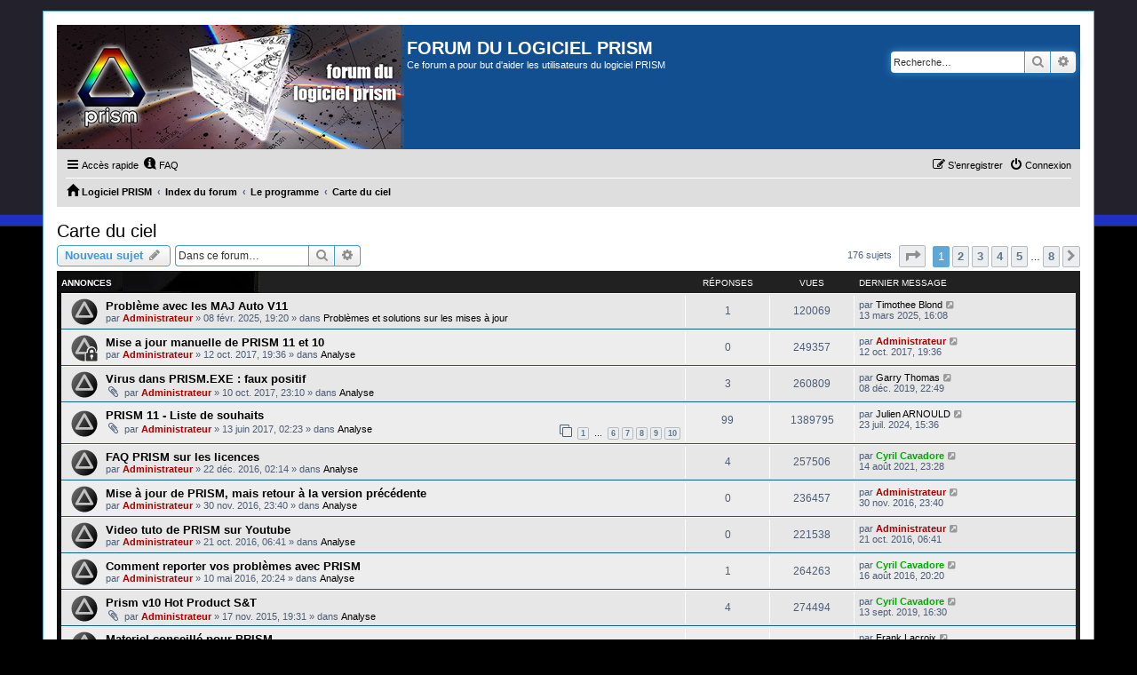

--- FILE ---
content_type: text/html; charset=UTF-8
request_url: http://forum.prism-astro.com/viewforum.php?f=15&sid=f9f689c8301bc51e3e9caf66c7c6f775
body_size: 11217
content:
<!DOCTYPE html>
<html dir="ltr" lang="fr">
<head>
<meta charset="utf-8" />
<meta http-equiv="X-UA-Compatible" content="IE=edge">
<meta name="viewport" content="width=device-width, initial-scale=1" />

<title>Carte du ciel - FORUM DU LOGICIEL PRISM</title>


	<link rel="canonical" href="http://forum.prism-astro.com/viewforum.php?f=15">

<!--
	phpBB style name: PS4 Pro
	Based on style:   prosilver (this is the default phpBB3 style)
	Original author:  Tom Beddard ( http://www.subBlue.com/ )
	Modified by: Jester (http://www.phpbb-fr.com/ )
-->

<link href="./assets/css/font-awesome.min.css?assets_version=7" rel="stylesheet">
<link href="./styles/prosilver/theme/stylesheet.css?assets_version=7" rel="stylesheet">
<link href="./styles/ps4_pro/theme/ps4.css?assets_version=7" rel="stylesheet">
<link href="./styles/prosilver/theme/fr/stylesheet.css?assets_version=7" rel="stylesheet">




<!--[if lte IE 9]>
	<link href="./styles/ps4_pro/theme/tweaks.css?assets_version=7" rel="stylesheet">
<![endif]-->





</head>
<body id="phpbb" class="nojs notouch section-viewforum ltr ">


<div id="wrap" class="wrap">
	<a id="top" class="top-anchor" accesskey="t"></a>
	<div id="page-header">
		<div class="headerbar" role="banner">
					<div class="inner">

			<div id="site-description" class="site-description">
				<a id="logo" class="logo" href="http://www.prism-astro.com" title="Logiciel PRISM"><span class="site_logo"></span></a>
				<h1>FORUM DU LOGICIEL PRISM</h1>
				<p>Ce forum a pour but d'aider les utilisateurs du logiciel PRISM</p>
				<p class="skiplink"><a href="#start_here">Vers le contenu</a></p>
			</div>

									<div id="search-box" class="search-box search-header" role="search">
				<form action="./search.php?sid=3e41790bd54af59ab7dd2c8d473a84d9" method="get" id="search">
				<fieldset>
					<input name="keywords" id="keywords" type="search" maxlength="128" title="Recherche par mots-clés" class="inputbox search tiny" size="20" value="" placeholder="Recherche…" />
					<button class="button button-search" type="submit" title="Rechercher">
						<i class="icon fa-search fa-fw" aria-hidden="true"></i><span class="sr-only">Rechercher</span>
					</button>
					<a href="./search.php?sid=3e41790bd54af59ab7dd2c8d473a84d9" class="button button-search-end" title="Recherche avancée">
						<i class="icon fa-cog fa-fw" aria-hidden="true"></i><span class="sr-only">Recherche avancée</span>
					</a>
					<input type="hidden" name="sid" value="3e41790bd54af59ab7dd2c8d473a84d9" />

				</fieldset>
				</form>
			</div>
						
			</div>
					</div>
				<div class="navbar" role="navigation">
	<div class="inner">

	<ul id="nav-main" class="nav-main linklist" role="menubar">

		<li id="quick-links" class="quick-links dropdown-container responsive-menu" data-skip-responsive="true">
			<a href="#" class="dropdown-trigger">
				<i class="icon fa-bars fa-fw" aria-hidden="true"></i><span>Accès rapide</span>
			</a>
			<div class="dropdown">
				<div class="pointer"><div class="pointer-inner"></div></div>
				<ul class="dropdown-contents" role="menu">
					
											<li class="separator"></li>
																									<li>
								<a href="./search.php?search_id=unanswered&amp;sid=3e41790bd54af59ab7dd2c8d473a84d9" role="menuitem">
									<i class="icon fa-file-o fa-fw icon-gray" aria-hidden="true"></i><span>Sujets sans réponse</span>
								</a>
							</li>
							<li>
								<a href="./search.php?search_id=active_topics&amp;sid=3e41790bd54af59ab7dd2c8d473a84d9" role="menuitem">
									<i class="icon fa-file-o fa-fw icon-blue" aria-hidden="true"></i><span>Sujets actifs</span>
								</a>
							</li>
							<li class="separator"></li>
							<li>
								<a href="./search.php?sid=3e41790bd54af59ab7dd2c8d473a84d9" role="menuitem">
									<i class="icon fa-search fa-fw" aria-hidden="true"></i><span>Rechercher</span>
								</a>
							</li>
					
										<li class="separator"></li>

									</ul>
			</div>
		</li>

				<li data-skip-responsive="true">
			<a href="/app.php/help/faq?sid=3e41790bd54af59ab7dd2c8d473a84d9" rel="help" title="Foire aux questions (Questions posées fréquemment)" role="menuitem">
				<i class="icon fa-question-circle fa-fw" aria-hidden="true"></i><span>FAQ</span>
			</a>
		</li>
						
			<li class="rightside"  data-skip-responsive="true">
			<a href="./ucp.php?mode=login&amp;redirect=viewforum.php%3Ff%3D15&amp;sid=3e41790bd54af59ab7dd2c8d473a84d9" title="Connexion" accesskey="x" role="menuitem">
				<i class="icon fa-power-off fa-fw" aria-hidden="true"></i><span>Connexion</span>
			</a>
		</li>
					<li class="rightside" data-skip-responsive="true">
				<a href="./ucp.php?mode=register&amp;sid=3e41790bd54af59ab7dd2c8d473a84d9" role="menuitem">
					<i class="icon fa-pencil-square-o  fa-fw" aria-hidden="true"></i><span>S’enregistrer</span>
				</a>
			</li>
						</ul>

	<ul id="nav-breadcrumbs" class="nav-breadcrumbs linklist navlinks" role="menubar">
				
		
		<li class="breadcrumbs" itemscope itemtype="https://schema.org/BreadcrumbList">

							<span class="crumb" itemtype="https://schema.org/ListItem" itemprop="itemListElement" itemscope><a itemprop="item" href="http://www.prism-astro.com" data-navbar-reference="home"><i class="icon fa-home fa-fw" aria-hidden="true"></i><span itemprop="name">Logiciel PRISM</span></a><meta itemprop="position" content="1" /></span>
			
							<span class="crumb" itemtype="https://schema.org/ListItem" itemprop="itemListElement" itemscope><a itemprop="item" href="./index.php?sid=3e41790bd54af59ab7dd2c8d473a84d9" accesskey="h" data-navbar-reference="index"><span itemprop="name">Index du forum</span></a><meta itemprop="position" content="2" /></span>

											
								<span class="crumb" itemtype="https://schema.org/ListItem" itemprop="itemListElement" itemscope data-forum-id="9"><a itemprop="item" href="./viewforum.php?f=9&amp;sid=3e41790bd54af59ab7dd2c8d473a84d9"><span itemprop="name">Le programme</span></a><meta itemprop="position" content="3" /></span>
															
								<span class="crumb" itemtype="https://schema.org/ListItem" itemprop="itemListElement" itemscope data-forum-id="15"><a itemprop="item" href="./viewforum.php?f=15&amp;sid=3e41790bd54af59ab7dd2c8d473a84d9"><span itemprop="name">Carte du ciel</span></a><meta itemprop="position" content="4" /></span>
							
					</li>

		
					<li class="rightside responsive-search">
				<a href="./search.php?sid=3e41790bd54af59ab7dd2c8d473a84d9" title="Voir les options de recherche avancée" role="menuitem">
					<i class="icon fa-search fa-fw" aria-hidden="true"></i><span class="sr-only">Rechercher</span>
				</a>
			</li>
			</ul>

	</div>
</div>
	</div>

	
	<a id="start_here" class="anchor"></a>
	<div id="page-body" class="page-body" role="main">
		
		<h2 class="forum-title"><a href="./viewforum.php?f=15&amp;sid=3e41790bd54af59ab7dd2c8d473a84d9">Carte du ciel</a></h2>
<div>
	<!-- NOTE: remove the style="display: none" when you want to have the forum description on the forum body -->
	<div style="display: none !important;">Gestion de la fenêtre carte du ciel.<br /></div>	</div>



	<div class="action-bar bar-top">

				
		<a href="./posting.php?mode=post&amp;f=15&amp;sid=3e41790bd54af59ab7dd2c8d473a84d9" class="button" title="Écrire un nouveau sujet">
							<span>Nouveau sujet</span> <i class="icon fa-pencil fa-fw" aria-hidden="true"></i>
					</a>
				
			<div class="search-box" role="search">
			<form method="get" id="forum-search" action="./search.php?sid=3e41790bd54af59ab7dd2c8d473a84d9">
			<fieldset>
				<input class="inputbox search tiny" type="search" name="keywords" id="search_keywords" size="20" placeholder="Dans ce forum…" />
				<button class="button button-search" type="submit" title="Rechercher">
					<i class="icon fa-search fa-fw" aria-hidden="true"></i><span class="sr-only">Rechercher</span>
				</button>
				<a href="./search.php?fid%5B%5D=15&amp;sid=3e41790bd54af59ab7dd2c8d473a84d9" class="button button-search-end" title="Recherche avancée">
					<i class="icon fa-cog fa-fw" aria-hidden="true"></i><span class="sr-only">Recherche avancée</span>
				</a>
				<input type="hidden" name="fid[0]" value="15" />
<input type="hidden" name="sid" value="3e41790bd54af59ab7dd2c8d473a84d9" />

			</fieldset>
			</form>
		</div>
	
	<div class="pagination">
				176 sujets
					<ul>
	<li class="dropdown-container dropdown-button-control dropdown-page-jump page-jump">
		<a class="button button-icon-only dropdown-trigger" href="#" title="Cliquer pour aller à la page…" role="button"><i class="icon fa-level-down fa-rotate-270" aria-hidden="true"></i><span class="sr-only">Page <strong>1</strong> sur <strong>8</strong></span></a>
		<div class="dropdown">
			<div class="pointer"><div class="pointer-inner"></div></div>
			<ul class="dropdown-contents">
				<li>Aller à la page :</li>
				<li class="page-jump-form">
					<input type="number" name="page-number" min="1" max="999999" title="Saisissez le numéro de page où vous souhaitez aller." class="inputbox tiny" data-per-page="25" data-base-url=".&#x2F;viewforum.php&#x3F;f&#x3D;15&amp;amp&#x3B;sid&#x3D;3e41790bd54af59ab7dd2c8d473a84d9" data-start-name="start" />
					<input class="button2" value="Aller" type="button" />
				</li>
			</ul>
		</div>
	</li>
		<li class="active"><span>1</span></li>
				<li><a class="button" href="./viewforum.php?f=15&amp;sid=3e41790bd54af59ab7dd2c8d473a84d9&amp;start=25" role="button">2</a></li>
				<li><a class="button" href="./viewforum.php?f=15&amp;sid=3e41790bd54af59ab7dd2c8d473a84d9&amp;start=50" role="button">3</a></li>
				<li><a class="button" href="./viewforum.php?f=15&amp;sid=3e41790bd54af59ab7dd2c8d473a84d9&amp;start=75" role="button">4</a></li>
				<li><a class="button" href="./viewforum.php?f=15&amp;sid=3e41790bd54af59ab7dd2c8d473a84d9&amp;start=100" role="button">5</a></li>
			<li class="ellipsis" role="separator"><span>…</span></li>
				<li><a class="button" href="./viewforum.php?f=15&amp;sid=3e41790bd54af59ab7dd2c8d473a84d9&amp;start=175" role="button">8</a></li>
				<li class="arrow next"><a class="button button-icon-only" href="./viewforum.php?f=15&amp;sid=3e41790bd54af59ab7dd2c8d473a84d9&amp;start=25" rel="next" role="button"><i class="icon fa-chevron-right fa-fw" aria-hidden="true"></i><span class="sr-only">Suivante</span></a></li>
	</ul>
			</div>

	</div>




	
			<div class="forumbg announcement">
		<div class="inner">
		<ul class="topiclist">
			<li class="header">
				<dl class="row-item">
					<dt><div class="list-inner">Annonces</div></dt>
					<dd class="posts">Réponses</dd>
					<dd class="views">Vues</dd>
					<dd class="lastpost"><span>Dernier message</span></dd>
				</dl>
			</li>
		</ul>
		<ul class="topiclist topics">
	
				<li class="row bg1 global-announce">
						<dl class="row-item global_read">
				<dt title="Aucun message non lu">
										<div class="list-inner">
																		<a href="./viewtopic.php?t=3105&amp;sid=3e41790bd54af59ab7dd2c8d473a84d9" class="topictitle">Problème avec les MAJ Auto V11</a>																								<br />
						
												<div class="responsive-show" style="display: none;">
							Dernier message par <a href="./memberlist.php?mode=viewprofile&amp;u=1867&amp;sid=3e41790bd54af59ab7dd2c8d473a84d9" class="username">Timothee Blond</a> &laquo; <a href="./viewtopic.php?p=16583&amp;sid=3e41790bd54af59ab7dd2c8d473a84d9#p16583" title="Aller au dernier message"><time datetime="2025-03-13T14:08:54+00:00">13 mars 2025, 16:08</time></a>
							<br />Posté dans <a href="./viewforum.php?f=24&amp;sid=3e41790bd54af59ab7dd2c8d473a84d9">Problèmes et solutions sur les mises à jour</a>						</div>
														<span class="responsive-show left-box" style="display: none;">Réponses : <strong>1</strong></span>
													
						<div class="topic-poster responsive-hide left-box">
																												par <a href="./memberlist.php?mode=viewprofile&amp;u=2&amp;sid=3e41790bd54af59ab7dd2c8d473a84d9" style="color: #AA0000;" class="username-coloured">Administrateur</a> &raquo; <time datetime="2025-02-08T17:20:29+00:00">08 févr. 2025, 19:20</time>
														 &raquo; dans <a href="./viewforum.php?f=24&amp;sid=3e41790bd54af59ab7dd2c8d473a84d9">Problèmes et solutions sur les mises à jour</a>						</div>

						
											</div>
				</dt>
				<dd class="posts">1 <dfn>Réponses</dfn></dd>
				<dd class="views">120069 <dfn>Vues</dfn></dd>
				<dd class="lastpost">
					<span><dfn>Dernier message </dfn>par <a href="./memberlist.php?mode=viewprofile&amp;u=1867&amp;sid=3e41790bd54af59ab7dd2c8d473a84d9" class="username">Timothee Blond</a>													<a href="./viewtopic.php?p=16583&amp;sid=3e41790bd54af59ab7dd2c8d473a84d9#p16583" title="Aller au dernier message">
								<i class="icon fa-external-link-square fa-fw icon-lightgray icon-md" aria-hidden="true"></i><span class="sr-only"></span>
							</a>
												<br /><time datetime="2025-03-13T14:08:54+00:00">13 mars 2025, 16:08</time>
					</span>
				</dd>
			</dl>
					</li>
		
	

	
	
				<li class="row bg2 global-announce">
						<dl class="row-item global_read_locked">
				<dt title="Ce sujet est verrouillé, vous ne pouvez pas modifier de messages ou poster de réponse.">
										<div class="list-inner">
																		<a href="./viewtopic.php?t=1912&amp;sid=3e41790bd54af59ab7dd2c8d473a84d9" class="topictitle">Mise a jour manuelle de PRISM 11 et 10</a>																								<br />
						
												<div class="responsive-show" style="display: none;">
							Dernier message par <a href="./memberlist.php?mode=viewprofile&amp;u=2&amp;sid=3e41790bd54af59ab7dd2c8d473a84d9" style="color: #AA0000;" class="username-coloured">Administrateur</a> &laquo; <a href="./viewtopic.php?p=10149&amp;sid=3e41790bd54af59ab7dd2c8d473a84d9#p10149" title="Aller au dernier message"><time datetime="2017-10-12T17:36:46+00:00">12 oct. 2017, 19:36</time></a>
							<br />Posté dans <a href="./viewforum.php?f=17&amp;sid=3e41790bd54af59ab7dd2c8d473a84d9">Analyse</a>						</div>
													
						<div class="topic-poster responsive-hide left-box">
																												par <a href="./memberlist.php?mode=viewprofile&amp;u=2&amp;sid=3e41790bd54af59ab7dd2c8d473a84d9" style="color: #AA0000;" class="username-coloured">Administrateur</a> &raquo; <time datetime="2017-10-12T17:36:46+00:00">12 oct. 2017, 19:36</time>
														 &raquo; dans <a href="./viewforum.php?f=17&amp;sid=3e41790bd54af59ab7dd2c8d473a84d9">Analyse</a>						</div>

						
											</div>
				</dt>
				<dd class="posts">0 <dfn>Réponses</dfn></dd>
				<dd class="views">249357 <dfn>Vues</dfn></dd>
				<dd class="lastpost">
					<span><dfn>Dernier message </dfn>par <a href="./memberlist.php?mode=viewprofile&amp;u=2&amp;sid=3e41790bd54af59ab7dd2c8d473a84d9" style="color: #AA0000;" class="username-coloured">Administrateur</a>													<a href="./viewtopic.php?p=10149&amp;sid=3e41790bd54af59ab7dd2c8d473a84d9#p10149" title="Aller au dernier message">
								<i class="icon fa-external-link-square fa-fw icon-lightgray icon-md" aria-hidden="true"></i><span class="sr-only"></span>
							</a>
												<br /><time datetime="2017-10-12T17:36:46+00:00">12 oct. 2017, 19:36</time>
					</span>
				</dd>
			</dl>
					</li>
		
	

	
	
				<li class="row bg1 global-announce">
						<dl class="row-item global_read">
				<dt title="Aucun message non lu">
										<div class="list-inner">
																		<a href="./viewtopic.php?t=1907&amp;sid=3e41790bd54af59ab7dd2c8d473a84d9" class="topictitle">Virus dans PRISM.EXE : faux positif</a>																								<br />
						
												<div class="responsive-show" style="display: none;">
							Dernier message par <a href="./memberlist.php?mode=viewprofile&amp;u=1461&amp;sid=3e41790bd54af59ab7dd2c8d473a84d9" class="username">Garry Thomas</a> &laquo; <a href="./viewtopic.php?p=13060&amp;sid=3e41790bd54af59ab7dd2c8d473a84d9#p13060" title="Aller au dernier message"><time datetime="2019-12-08T20:49:42+00:00">08 déc. 2019, 22:49</time></a>
							<br />Posté dans <a href="./viewforum.php?f=17&amp;sid=3e41790bd54af59ab7dd2c8d473a84d9">Analyse</a>						</div>
														<span class="responsive-show left-box" style="display: none;">Réponses : <strong>3</strong></span>
													
						<div class="topic-poster responsive-hide left-box">
														<i class="icon fa-paperclip fa-fw" aria-hidden="true"></i>														par <a href="./memberlist.php?mode=viewprofile&amp;u=2&amp;sid=3e41790bd54af59ab7dd2c8d473a84d9" style="color: #AA0000;" class="username-coloured">Administrateur</a> &raquo; <time datetime="2017-10-10T21:10:05+00:00">10 oct. 2017, 23:10</time>
														 &raquo; dans <a href="./viewforum.php?f=17&amp;sid=3e41790bd54af59ab7dd2c8d473a84d9">Analyse</a>						</div>

						
											</div>
				</dt>
				<dd class="posts">3 <dfn>Réponses</dfn></dd>
				<dd class="views">260809 <dfn>Vues</dfn></dd>
				<dd class="lastpost">
					<span><dfn>Dernier message </dfn>par <a href="./memberlist.php?mode=viewprofile&amp;u=1461&amp;sid=3e41790bd54af59ab7dd2c8d473a84d9" class="username">Garry Thomas</a>													<a href="./viewtopic.php?p=13060&amp;sid=3e41790bd54af59ab7dd2c8d473a84d9#p13060" title="Aller au dernier message">
								<i class="icon fa-external-link-square fa-fw icon-lightgray icon-md" aria-hidden="true"></i><span class="sr-only"></span>
							</a>
												<br /><time datetime="2019-12-08T20:49:42+00:00">08 déc. 2019, 22:49</time>
					</span>
				</dd>
			</dl>
					</li>
		
	

	
	
				<li class="row bg2 global-announce">
						<dl class="row-item global_read">
				<dt title="Aucun message non lu">
										<div class="list-inner">
																		<a href="./viewtopic.php?t=1801&amp;sid=3e41790bd54af59ab7dd2c8d473a84d9" class="topictitle">PRISM 11 - Liste de souhaits</a>																								<br />
						
												<div class="responsive-show" style="display: none;">
							Dernier message par <a href="./memberlist.php?mode=viewprofile&amp;u=1734&amp;sid=3e41790bd54af59ab7dd2c8d473a84d9" class="username">Julien ARNOULD</a> &laquo; <a href="./viewtopic.php?p=16349&amp;sid=3e41790bd54af59ab7dd2c8d473a84d9#p16349" title="Aller au dernier message"><time datetime="2024-07-23T13:36:23+00:00">23 juil. 2024, 15:36</time></a>
							<br />Posté dans <a href="./viewforum.php?f=17&amp;sid=3e41790bd54af59ab7dd2c8d473a84d9">Analyse</a>						</div>
														<span class="responsive-show left-box" style="display: none;">Réponses : <strong>99</strong></span>
													
						<div class="topic-poster responsive-hide left-box">
														<i class="icon fa-paperclip fa-fw" aria-hidden="true"></i>														par <a href="./memberlist.php?mode=viewprofile&amp;u=2&amp;sid=3e41790bd54af59ab7dd2c8d473a84d9" style="color: #AA0000;" class="username-coloured">Administrateur</a> &raquo; <time datetime="2017-06-13T00:23:24+00:00">13 juin 2017, 02:23</time>
														 &raquo; dans <a href="./viewforum.php?f=17&amp;sid=3e41790bd54af59ab7dd2c8d473a84d9">Analyse</a>						</div>

												<div class="pagination">
							<span><i class="icon fa-clone fa-fw" aria-hidden="true"></i></span>
							<ul>
															<li><a class="button" href="./viewtopic.php?t=1801&amp;sid=3e41790bd54af59ab7dd2c8d473a84d9">1</a></li>
																							<li class="ellipsis"><span>…</span></li>
																							<li><a class="button" href="./viewtopic.php?t=1801&amp;sid=3e41790bd54af59ab7dd2c8d473a84d9&amp;start=50">6</a></li>
																							<li><a class="button" href="./viewtopic.php?t=1801&amp;sid=3e41790bd54af59ab7dd2c8d473a84d9&amp;start=60">7</a></li>
																							<li><a class="button" href="./viewtopic.php?t=1801&amp;sid=3e41790bd54af59ab7dd2c8d473a84d9&amp;start=70">8</a></li>
																							<li><a class="button" href="./viewtopic.php?t=1801&amp;sid=3e41790bd54af59ab7dd2c8d473a84d9&amp;start=80">9</a></li>
																							<li><a class="button" href="./viewtopic.php?t=1801&amp;sid=3e41790bd54af59ab7dd2c8d473a84d9&amp;start=90">10</a></li>
																																													</ul>
						</div>
						
											</div>
				</dt>
				<dd class="posts">99 <dfn>Réponses</dfn></dd>
				<dd class="views">1389795 <dfn>Vues</dfn></dd>
				<dd class="lastpost">
					<span><dfn>Dernier message </dfn>par <a href="./memberlist.php?mode=viewprofile&amp;u=1734&amp;sid=3e41790bd54af59ab7dd2c8d473a84d9" class="username">Julien ARNOULD</a>													<a href="./viewtopic.php?p=16349&amp;sid=3e41790bd54af59ab7dd2c8d473a84d9#p16349" title="Aller au dernier message">
								<i class="icon fa-external-link-square fa-fw icon-lightgray icon-md" aria-hidden="true"></i><span class="sr-only"></span>
							</a>
												<br /><time datetime="2024-07-23T13:36:23+00:00">23 juil. 2024, 15:36</time>
					</span>
				</dd>
			</dl>
					</li>
		
	

	
	
				<li class="row bg1 global-announce">
						<dl class="row-item global_read">
				<dt title="Aucun message non lu">
										<div class="list-inner">
																		<a href="./viewtopic.php?t=1644&amp;sid=3e41790bd54af59ab7dd2c8d473a84d9" class="topictitle">FAQ PRISM sur les licences</a>																								<br />
						
												<div class="responsive-show" style="display: none;">
							Dernier message par <a href="./memberlist.php?mode=viewprofile&amp;u=55&amp;sid=3e41790bd54af59ab7dd2c8d473a84d9" style="color: #00AA00;" class="username-coloured">Cyril Cavadore</a> &laquo; <a href="./viewtopic.php?p=14709&amp;sid=3e41790bd54af59ab7dd2c8d473a84d9#p14709" title="Aller au dernier message"><time datetime="2021-08-14T21:28:15+00:00">14 août 2021, 23:28</time></a>
							<br />Posté dans <a href="./viewforum.php?f=17&amp;sid=3e41790bd54af59ab7dd2c8d473a84d9">Analyse</a>						</div>
														<span class="responsive-show left-box" style="display: none;">Réponses : <strong>4</strong></span>
													
						<div class="topic-poster responsive-hide left-box">
																												par <a href="./memberlist.php?mode=viewprofile&amp;u=2&amp;sid=3e41790bd54af59ab7dd2c8d473a84d9" style="color: #AA0000;" class="username-coloured">Administrateur</a> &raquo; <time datetime="2016-12-22T00:14:30+00:00">22 déc. 2016, 02:14</time>
														 &raquo; dans <a href="./viewforum.php?f=17&amp;sid=3e41790bd54af59ab7dd2c8d473a84d9">Analyse</a>						</div>

						
											</div>
				</dt>
				<dd class="posts">4 <dfn>Réponses</dfn></dd>
				<dd class="views">257506 <dfn>Vues</dfn></dd>
				<dd class="lastpost">
					<span><dfn>Dernier message </dfn>par <a href="./memberlist.php?mode=viewprofile&amp;u=55&amp;sid=3e41790bd54af59ab7dd2c8d473a84d9" style="color: #00AA00;" class="username-coloured">Cyril Cavadore</a>													<a href="./viewtopic.php?p=14709&amp;sid=3e41790bd54af59ab7dd2c8d473a84d9#p14709" title="Aller au dernier message">
								<i class="icon fa-external-link-square fa-fw icon-lightgray icon-md" aria-hidden="true"></i><span class="sr-only"></span>
							</a>
												<br /><time datetime="2021-08-14T21:28:15+00:00">14 août 2021, 23:28</time>
					</span>
				</dd>
			</dl>
					</li>
		
	

	
	
				<li class="row bg2 global-announce">
						<dl class="row-item global_read">
				<dt title="Aucun message non lu">
										<div class="list-inner">
																		<a href="./viewtopic.php?t=1630&amp;sid=3e41790bd54af59ab7dd2c8d473a84d9" class="topictitle">Mise à jour de PRISM, mais retour à la version précédente</a>																								<br />
						
												<div class="responsive-show" style="display: none;">
							Dernier message par <a href="./memberlist.php?mode=viewprofile&amp;u=2&amp;sid=3e41790bd54af59ab7dd2c8d473a84d9" style="color: #AA0000;" class="username-coloured">Administrateur</a> &laquo; <a href="./viewtopic.php?p=8629&amp;sid=3e41790bd54af59ab7dd2c8d473a84d9#p8629" title="Aller au dernier message"><time datetime="2016-11-30T21:40:37+00:00">30 nov. 2016, 23:40</time></a>
							<br />Posté dans <a href="./viewforum.php?f=17&amp;sid=3e41790bd54af59ab7dd2c8d473a84d9">Analyse</a>						</div>
													
						<div class="topic-poster responsive-hide left-box">
																												par <a href="./memberlist.php?mode=viewprofile&amp;u=2&amp;sid=3e41790bd54af59ab7dd2c8d473a84d9" style="color: #AA0000;" class="username-coloured">Administrateur</a> &raquo; <time datetime="2016-11-30T21:40:37+00:00">30 nov. 2016, 23:40</time>
														 &raquo; dans <a href="./viewforum.php?f=17&amp;sid=3e41790bd54af59ab7dd2c8d473a84d9">Analyse</a>						</div>

						
											</div>
				</dt>
				<dd class="posts">0 <dfn>Réponses</dfn></dd>
				<dd class="views">236457 <dfn>Vues</dfn></dd>
				<dd class="lastpost">
					<span><dfn>Dernier message </dfn>par <a href="./memberlist.php?mode=viewprofile&amp;u=2&amp;sid=3e41790bd54af59ab7dd2c8d473a84d9" style="color: #AA0000;" class="username-coloured">Administrateur</a>													<a href="./viewtopic.php?p=8629&amp;sid=3e41790bd54af59ab7dd2c8d473a84d9#p8629" title="Aller au dernier message">
								<i class="icon fa-external-link-square fa-fw icon-lightgray icon-md" aria-hidden="true"></i><span class="sr-only"></span>
							</a>
												<br /><time datetime="2016-11-30T21:40:37+00:00">30 nov. 2016, 23:40</time>
					</span>
				</dd>
			</dl>
					</li>
		
	

	
	
				<li class="row bg1 global-announce">
						<dl class="row-item global_read">
				<dt title="Aucun message non lu">
										<div class="list-inner">
																		<a href="./viewtopic.php?t=1592&amp;sid=3e41790bd54af59ab7dd2c8d473a84d9" class="topictitle">Video tuto de PRISM sur Youtube</a>																								<br />
						
												<div class="responsive-show" style="display: none;">
							Dernier message par <a href="./memberlist.php?mode=viewprofile&amp;u=2&amp;sid=3e41790bd54af59ab7dd2c8d473a84d9" style="color: #AA0000;" class="username-coloured">Administrateur</a> &laquo; <a href="./viewtopic.php?p=8421&amp;sid=3e41790bd54af59ab7dd2c8d473a84d9#p8421" title="Aller au dernier message"><time datetime="2016-10-21T04:41:05+00:00">21 oct. 2016, 06:41</time></a>
							<br />Posté dans <a href="./viewforum.php?f=17&amp;sid=3e41790bd54af59ab7dd2c8d473a84d9">Analyse</a>						</div>
													
						<div class="topic-poster responsive-hide left-box">
																												par <a href="./memberlist.php?mode=viewprofile&amp;u=2&amp;sid=3e41790bd54af59ab7dd2c8d473a84d9" style="color: #AA0000;" class="username-coloured">Administrateur</a> &raquo; <time datetime="2016-10-21T04:41:05+00:00">21 oct. 2016, 06:41</time>
														 &raquo; dans <a href="./viewforum.php?f=17&amp;sid=3e41790bd54af59ab7dd2c8d473a84d9">Analyse</a>						</div>

						
											</div>
				</dt>
				<dd class="posts">0 <dfn>Réponses</dfn></dd>
				<dd class="views">221538 <dfn>Vues</dfn></dd>
				<dd class="lastpost">
					<span><dfn>Dernier message </dfn>par <a href="./memberlist.php?mode=viewprofile&amp;u=2&amp;sid=3e41790bd54af59ab7dd2c8d473a84d9" style="color: #AA0000;" class="username-coloured">Administrateur</a>													<a href="./viewtopic.php?p=8421&amp;sid=3e41790bd54af59ab7dd2c8d473a84d9#p8421" title="Aller au dernier message">
								<i class="icon fa-external-link-square fa-fw icon-lightgray icon-md" aria-hidden="true"></i><span class="sr-only"></span>
							</a>
												<br /><time datetime="2016-10-21T04:41:05+00:00">21 oct. 2016, 06:41</time>
					</span>
				</dd>
			</dl>
					</li>
		
	

	
	
				<li class="row bg2 global-announce">
						<dl class="row-item global_read">
				<dt title="Aucun message non lu">
										<div class="list-inner">
																		<a href="./viewtopic.php?t=1403&amp;sid=3e41790bd54af59ab7dd2c8d473a84d9" class="topictitle">Comment reporter vos problèmes avec PRISM</a>																								<br />
						
												<div class="responsive-show" style="display: none;">
							Dernier message par <a href="./memberlist.php?mode=viewprofile&amp;u=55&amp;sid=3e41790bd54af59ab7dd2c8d473a84d9" style="color: #00AA00;" class="username-coloured">Cyril Cavadore</a> &laquo; <a href="./viewtopic.php?p=8017&amp;sid=3e41790bd54af59ab7dd2c8d473a84d9#p8017" title="Aller au dernier message"><time datetime="2016-08-16T18:20:35+00:00">16 août 2016, 20:20</time></a>
							<br />Posté dans <a href="./viewforum.php?f=17&amp;sid=3e41790bd54af59ab7dd2c8d473a84d9">Analyse</a>						</div>
														<span class="responsive-show left-box" style="display: none;">Réponses : <strong>1</strong></span>
													
						<div class="topic-poster responsive-hide left-box">
																												par <a href="./memberlist.php?mode=viewprofile&amp;u=2&amp;sid=3e41790bd54af59ab7dd2c8d473a84d9" style="color: #AA0000;" class="username-coloured">Administrateur</a> &raquo; <time datetime="2016-05-10T18:24:31+00:00">10 mai 2016, 20:24</time>
														 &raquo; dans <a href="./viewforum.php?f=17&amp;sid=3e41790bd54af59ab7dd2c8d473a84d9">Analyse</a>						</div>

						
											</div>
				</dt>
				<dd class="posts">1 <dfn>Réponses</dfn></dd>
				<dd class="views">264263 <dfn>Vues</dfn></dd>
				<dd class="lastpost">
					<span><dfn>Dernier message </dfn>par <a href="./memberlist.php?mode=viewprofile&amp;u=55&amp;sid=3e41790bd54af59ab7dd2c8d473a84d9" style="color: #00AA00;" class="username-coloured">Cyril Cavadore</a>													<a href="./viewtopic.php?p=8017&amp;sid=3e41790bd54af59ab7dd2c8d473a84d9#p8017" title="Aller au dernier message">
								<i class="icon fa-external-link-square fa-fw icon-lightgray icon-md" aria-hidden="true"></i><span class="sr-only"></span>
							</a>
												<br /><time datetime="2016-08-16T18:20:35+00:00">16 août 2016, 20:20</time>
					</span>
				</dd>
			</dl>
					</li>
		
	

	
	
				<li class="row bg1 global-announce">
						<dl class="row-item global_read">
				<dt title="Aucun message non lu">
										<div class="list-inner">
																		<a href="./viewtopic.php?t=1313&amp;sid=3e41790bd54af59ab7dd2c8d473a84d9" class="topictitle">Prism v10 Hot Product S&amp;T</a>																								<br />
						
												<div class="responsive-show" style="display: none;">
							Dernier message par <a href="./memberlist.php?mode=viewprofile&amp;u=55&amp;sid=3e41790bd54af59ab7dd2c8d473a84d9" style="color: #00AA00;" class="username-coloured">Cyril Cavadore</a> &laquo; <a href="./viewtopic.php?p=12843&amp;sid=3e41790bd54af59ab7dd2c8d473a84d9#p12843" title="Aller au dernier message"><time datetime="2019-09-13T14:30:06+00:00">13 sept. 2019, 16:30</time></a>
							<br />Posté dans <a href="./viewforum.php?f=17&amp;sid=3e41790bd54af59ab7dd2c8d473a84d9">Analyse</a>						</div>
														<span class="responsive-show left-box" style="display: none;">Réponses : <strong>4</strong></span>
													
						<div class="topic-poster responsive-hide left-box">
														<i class="icon fa-paperclip fa-fw" aria-hidden="true"></i>														par <a href="./memberlist.php?mode=viewprofile&amp;u=2&amp;sid=3e41790bd54af59ab7dd2c8d473a84d9" style="color: #AA0000;" class="username-coloured">Administrateur</a> &raquo; <time datetime="2015-11-17T17:31:33+00:00">17 nov. 2015, 19:31</time>
														 &raquo; dans <a href="./viewforum.php?f=17&amp;sid=3e41790bd54af59ab7dd2c8d473a84d9">Analyse</a>						</div>

						
											</div>
				</dt>
				<dd class="posts">4 <dfn>Réponses</dfn></dd>
				<dd class="views">274494 <dfn>Vues</dfn></dd>
				<dd class="lastpost">
					<span><dfn>Dernier message </dfn>par <a href="./memberlist.php?mode=viewprofile&amp;u=55&amp;sid=3e41790bd54af59ab7dd2c8d473a84d9" style="color: #00AA00;" class="username-coloured">Cyril Cavadore</a>													<a href="./viewtopic.php?p=12843&amp;sid=3e41790bd54af59ab7dd2c8d473a84d9#p12843" title="Aller au dernier message">
								<i class="icon fa-external-link-square fa-fw icon-lightgray icon-md" aria-hidden="true"></i><span class="sr-only"></span>
							</a>
												<br /><time datetime="2019-09-13T14:30:06+00:00">13 sept. 2019, 16:30</time>
					</span>
				</dd>
			</dl>
					</li>
		
	

	
	
				<li class="row bg2 global-announce">
						<dl class="row-item global_read">
				<dt title="Aucun message non lu">
										<div class="list-inner">
																		<a href="./viewtopic.php?t=1309&amp;sid=3e41790bd54af59ab7dd2c8d473a84d9" class="topictitle">Materiel conseillé pour PRISM</a>																								<br />
						
												<div class="responsive-show" style="display: none;">
							Dernier message par <a href="./memberlist.php?mode=viewprofile&amp;u=1163&amp;sid=3e41790bd54af59ab7dd2c8d473a84d9" class="username">Frank Lacroix</a> &laquo; <a href="./viewtopic.php?p=12554&amp;sid=3e41790bd54af59ab7dd2c8d473a84d9#p12554" title="Aller au dernier message"><time datetime="2019-06-17T16:39:43+00:00">17 juin 2019, 18:39</time></a>
							<br />Posté dans <a href="./viewforum.php?f=17&amp;sid=3e41790bd54af59ab7dd2c8d473a84d9">Analyse</a>						</div>
														<span class="responsive-show left-box" style="display: none;">Réponses : <strong>7</strong></span>
													
						<div class="topic-poster responsive-hide left-box">
																												par <a href="./memberlist.php?mode=viewprofile&amp;u=2&amp;sid=3e41790bd54af59ab7dd2c8d473a84d9" style="color: #AA0000;" class="username-coloured">Administrateur</a> &raquo; <time datetime="2015-11-09T18:27:02+00:00">09 nov. 2015, 20:27</time>
														 &raquo; dans <a href="./viewforum.php?f=17&amp;sid=3e41790bd54af59ab7dd2c8d473a84d9">Analyse</a>						</div>

						
											</div>
				</dt>
				<dd class="posts">7 <dfn>Réponses</dfn></dd>
				<dd class="views">306722 <dfn>Vues</dfn></dd>
				<dd class="lastpost">
					<span><dfn>Dernier message </dfn>par <a href="./memberlist.php?mode=viewprofile&amp;u=1163&amp;sid=3e41790bd54af59ab7dd2c8d473a84d9" class="username">Frank Lacroix</a>													<a href="./viewtopic.php?p=12554&amp;sid=3e41790bd54af59ab7dd2c8d473a84d9#p12554" title="Aller au dernier message">
								<i class="icon fa-external-link-square fa-fw icon-lightgray icon-md" aria-hidden="true"></i><span class="sr-only"></span>
							</a>
												<br /><time datetime="2019-06-17T16:39:43+00:00">17 juin 2019, 18:39</time>
					</span>
				</dd>
			</dl>
					</li>
		
	

	
	
				<li class="row bg1 global-announce">
						<dl class="row-item global_read">
				<dt title="Aucun message non lu">
										<div class="list-inner">
																		<a href="./viewtopic.php?t=973&amp;sid=3e41790bd54af59ab7dd2c8d473a84d9" class="topictitle">logiciels de capture ecran, video et images</a>																								<br />
						
												<div class="responsive-show" style="display: none;">
							Dernier message par <a href="./memberlist.php?mode=viewprofile&amp;u=2&amp;sid=3e41790bd54af59ab7dd2c8d473a84d9" style="color: #AA0000;" class="username-coloured">Administrateur</a> &laquo; <a href="./viewtopic.php?p=5230&amp;sid=3e41790bd54af59ab7dd2c8d473a84d9#p5230" title="Aller au dernier message"><time datetime="2013-06-16T00:28:50+00:00">16 juin 2013, 02:28</time></a>
							<br />Posté dans <a href="./viewforum.php?f=17&amp;sid=3e41790bd54af59ab7dd2c8d473a84d9">Analyse</a>						</div>
													
						<div class="topic-poster responsive-hide left-box">
																												par <a href="./memberlist.php?mode=viewprofile&amp;u=2&amp;sid=3e41790bd54af59ab7dd2c8d473a84d9" style="color: #AA0000;" class="username-coloured">Administrateur</a> &raquo; <time datetime="2013-06-16T00:28:50+00:00">16 juin 2013, 02:28</time>
														 &raquo; dans <a href="./viewforum.php?f=17&amp;sid=3e41790bd54af59ab7dd2c8d473a84d9">Analyse</a>						</div>

						
											</div>
				</dt>
				<dd class="posts">0 <dfn>Réponses</dfn></dd>
				<dd class="views">229452 <dfn>Vues</dfn></dd>
				<dd class="lastpost">
					<span><dfn>Dernier message </dfn>par <a href="./memberlist.php?mode=viewprofile&amp;u=2&amp;sid=3e41790bd54af59ab7dd2c8d473a84d9" style="color: #AA0000;" class="username-coloured">Administrateur</a>													<a href="./viewtopic.php?p=5230&amp;sid=3e41790bd54af59ab7dd2c8d473a84d9#p5230" title="Aller au dernier message">
								<i class="icon fa-external-link-square fa-fw icon-lightgray icon-md" aria-hidden="true"></i><span class="sr-only"></span>
							</a>
												<br /><time datetime="2013-06-16T00:28:50+00:00">16 juin 2013, 02:28</time>
					</span>
				</dd>
			</dl>
					</li>
		
	

			</ul>
		</div>
	</div>
	
			<div class="forumbg">
		<div class="inner">
		<ul class="topiclist">
			<li class="header">
				<dl class="row-item">
					<dt><div class="list-inner">Sujets</div></dt>
					<dd class="posts">Réponses</dd>
					<dd class="views">Vues</dd>
					<dd class="lastpost"><span>Dernier message</span></dd>
				</dl>
			</li>
		</ul>
		<ul class="topiclist topics">
	
				<li class="row bg2">
						<dl class="row-item topic_read">
				<dt title="Aucun message non lu">
										<div class="list-inner">
																		<a href="./viewtopic.php?t=3061&amp;sid=3e41790bd54af59ab7dd2c8d473a84d9" class="topictitle">Plantage carte du ciel</a>																								<br />
						
												<div class="responsive-show" style="display: none;">
							Dernier message par <a href="./memberlist.php?mode=viewprofile&amp;u=55&amp;sid=3e41790bd54af59ab7dd2c8d473a84d9" style="color: #00AA00;" class="username-coloured">Cyril Cavadore</a> &laquo; <a href="./viewtopic.php?p=16760&amp;sid=3e41790bd54af59ab7dd2c8d473a84d9#p16760" title="Aller au dernier message"><time datetime="2026-01-20T23:32:03+00:00">21 janv. 2026, 01:32</time></a>
													</div>
														<span class="responsive-show left-box" style="display: none;">Réponses : <strong>10</strong></span>
													
						<div class="topic-poster responsive-hide left-box">
																												par <a href="./memberlist.php?mode=viewprofile&amp;u=93&amp;sid=3e41790bd54af59ab7dd2c8d473a84d9" class="username">Arnaud Leroy</a> &raquo; <time datetime="2024-08-27T20:07:44+00:00">27 août 2024, 22:07</time>
																				</div>

												<div class="pagination">
							<span><i class="icon fa-clone fa-fw" aria-hidden="true"></i></span>
							<ul>
															<li><a class="button" href="./viewtopic.php?t=3061&amp;sid=3e41790bd54af59ab7dd2c8d473a84d9">1</a></li>
																							<li><a class="button" href="./viewtopic.php?t=3061&amp;sid=3e41790bd54af59ab7dd2c8d473a84d9&amp;start=10">2</a></li>
																																													</ul>
						</div>
						
											</div>
				</dt>
				<dd class="posts">10 <dfn>Réponses</dfn></dd>
				<dd class="views">17630 <dfn>Vues</dfn></dd>
				<dd class="lastpost">
					<span><dfn>Dernier message </dfn>par <a href="./memberlist.php?mode=viewprofile&amp;u=55&amp;sid=3e41790bd54af59ab7dd2c8d473a84d9" style="color: #00AA00;" class="username-coloured">Cyril Cavadore</a>													<a href="./viewtopic.php?p=16760&amp;sid=3e41790bd54af59ab7dd2c8d473a84d9#p16760" title="Aller au dernier message">
								<i class="icon fa-external-link-square fa-fw icon-lightgray icon-md" aria-hidden="true"></i><span class="sr-only"></span>
							</a>
												<br /><time datetime="2026-01-20T23:32:03+00:00">21 janv. 2026, 01:32</time>
					</span>
				</dd>
			</dl>
					</li>
		
	

	
	
				<li class="row bg1">
						<dl class="row-item topic_read">
				<dt title="Aucun message non lu">
										<div class="list-inner">
																		<a href="./viewtopic.php?t=3148&amp;sid=3e41790bd54af59ab7dd2c8d473a84d9" class="topictitle">astéroides</a>																								<br />
						
												<div class="responsive-show" style="display: none;">
							Dernier message par <a href="./memberlist.php?mode=viewprofile&amp;u=1511&amp;sid=3e41790bd54af59ab7dd2c8d473a84d9" class="username">C Pantacchini</a> &laquo; <a href="./viewtopic.php?p=16759&amp;sid=3e41790bd54af59ab7dd2c8d473a84d9#p16759" title="Aller au dernier message"><time datetime="2026-01-11T09:40:21+00:00">11 janv. 2026, 11:40</time></a>
													</div>
														<span class="responsive-show left-box" style="display: none;">Réponses : <strong>2</strong></span>
													
						<div class="topic-poster responsive-hide left-box">
																												par <a href="./memberlist.php?mode=viewprofile&amp;u=1511&amp;sid=3e41790bd54af59ab7dd2c8d473a84d9" class="username">C Pantacchini</a> &raquo; <time datetime="2025-12-24T17:01:39+00:00">24 déc. 2025, 19:01</time>
																				</div>

						
											</div>
				</dt>
				<dd class="posts">2 <dfn>Réponses</dfn></dd>
				<dd class="views">540 <dfn>Vues</dfn></dd>
				<dd class="lastpost">
					<span><dfn>Dernier message </dfn>par <a href="./memberlist.php?mode=viewprofile&amp;u=1511&amp;sid=3e41790bd54af59ab7dd2c8d473a84d9" class="username">C Pantacchini</a>													<a href="./viewtopic.php?p=16759&amp;sid=3e41790bd54af59ab7dd2c8d473a84d9#p16759" title="Aller au dernier message">
								<i class="icon fa-external-link-square fa-fw icon-lightgray icon-md" aria-hidden="true"></i><span class="sr-only"></span>
							</a>
												<br /><time datetime="2026-01-11T09:40:21+00:00">11 janv. 2026, 11:40</time>
					</span>
				</dd>
			</dl>
					</li>
		
	

	
	
				<li class="row bg2">
						<dl class="row-item topic_read">
				<dt title="Aucun message non lu">
										<div class="list-inner">
																		<a href="./viewtopic.php?t=3145&amp;sid=3e41790bd54af59ab7dd2c8d473a84d9" class="topictitle">Latitude des sites UAI</a>																								<br />
						
												<div class="responsive-show" style="display: none;">
							Dernier message par <a href="./memberlist.php?mode=viewprofile&amp;u=87&amp;sid=3e41790bd54af59ab7dd2c8d473a84d9" class="username">Jean-Marc Mari</a> &laquo; <a href="./viewtopic.php?p=16751&amp;sid=3e41790bd54af59ab7dd2c8d473a84d9#p16751" title="Aller au dernier message"><time datetime="2025-12-21T22:23:06+00:00">22 déc. 2025, 00:23</time></a>
													</div>
														<span class="responsive-show left-box" style="display: none;">Réponses : <strong>2</strong></span>
													
						<div class="topic-poster responsive-hide left-box">
														<i class="icon fa-paperclip fa-fw" aria-hidden="true"></i>														par <a href="./memberlist.php?mode=viewprofile&amp;u=87&amp;sid=3e41790bd54af59ab7dd2c8d473a84d9" class="username">Jean-Marc Mari</a> &raquo; <time datetime="2025-12-19T00:58:59+00:00">19 déc. 2025, 02:58</time>
																				</div>

						
											</div>
				</dt>
				<dd class="posts">2 <dfn>Réponses</dfn></dd>
				<dd class="views">699 <dfn>Vues</dfn></dd>
				<dd class="lastpost">
					<span><dfn>Dernier message </dfn>par <a href="./memberlist.php?mode=viewprofile&amp;u=87&amp;sid=3e41790bd54af59ab7dd2c8d473a84d9" class="username">Jean-Marc Mari</a>													<a href="./viewtopic.php?p=16751&amp;sid=3e41790bd54af59ab7dd2c8d473a84d9#p16751" title="Aller au dernier message">
								<i class="icon fa-external-link-square fa-fw icon-lightgray icon-md" aria-hidden="true"></i><span class="sr-only"></span>
							</a>
												<br /><time datetime="2025-12-21T22:23:06+00:00">22 déc. 2025, 00:23</time>
					</span>
				</dd>
			</dl>
					</li>
		
	

	
	
				<li class="row bg1">
						<dl class="row-item topic_read">
				<dt title="Aucun message non lu">
										<div class="list-inner">
																		<a href="./viewtopic.php?t=3134&amp;sid=3e41790bd54af59ab7dd2c8d473a84d9" class="topictitle">La variable CU Ari introuvable</a>																								<br />
						
												<div class="responsive-show" style="display: none;">
							Dernier message par <a href="./memberlist.php?mode=viewprofile&amp;u=1618&amp;sid=3e41790bd54af59ab7dd2c8d473a84d9" class="username">LEFOULON Didier</a> &laquo; <a href="./viewtopic.php?p=16710&amp;sid=3e41790bd54af59ab7dd2c8d473a84d9#p16710" title="Aller au dernier message"><time datetime="2025-10-07T04:02:04+00:00">07 oct. 2025, 06:02</time></a>
													</div>
														<span class="responsive-show left-box" style="display: none;">Réponses : <strong>4</strong></span>
													
						<div class="topic-poster responsive-hide left-box">
														<i class="icon fa-paperclip fa-fw" aria-hidden="true"></i>														par <a href="./memberlist.php?mode=viewprofile&amp;u=1618&amp;sid=3e41790bd54af59ab7dd2c8d473a84d9" class="username">LEFOULON Didier</a> &raquo; <time datetime="2025-08-29T16:11:51+00:00">29 août 2025, 18:11</time>
																				</div>

						
											</div>
				</dt>
				<dd class="posts">4 <dfn>Réponses</dfn></dd>
				<dd class="views">2026 <dfn>Vues</dfn></dd>
				<dd class="lastpost">
					<span><dfn>Dernier message </dfn>par <a href="./memberlist.php?mode=viewprofile&amp;u=1618&amp;sid=3e41790bd54af59ab7dd2c8d473a84d9" class="username">LEFOULON Didier</a>													<a href="./viewtopic.php?p=16710&amp;sid=3e41790bd54af59ab7dd2c8d473a84d9#p16710" title="Aller au dernier message">
								<i class="icon fa-external-link-square fa-fw icon-lightgray icon-md" aria-hidden="true"></i><span class="sr-only"></span>
							</a>
												<br /><time datetime="2025-10-07T04:02:04+00:00">07 oct. 2025, 06:02</time>
					</span>
				</dd>
			</dl>
					</li>
		
	

	
	
				<li class="row bg2">
						<dl class="row-item topic_read">
				<dt title="Aucun message non lu">
										<div class="list-inner">
																		<a href="./viewtopic.php?t=3103&amp;sid=3e41790bd54af59ab7dd2c8d473a84d9" class="topictitle">Problème - Affichage de la trajectoire et du temps</a>																								<br />
						
												<div class="responsive-show" style="display: none;">
							Dernier message par <a href="./memberlist.php?mode=viewprofile&amp;u=63&amp;sid=3e41790bd54af59ab7dd2c8d473a84d9" class="username">Marc DELDEM</a> &laquo; <a href="./viewtopic.php?p=16561&amp;sid=3e41790bd54af59ab7dd2c8d473a84d9#p16561" title="Aller au dernier message"><time datetime="2025-02-07T20:07:27+00:00">07 févr. 2025, 22:07</time></a>
													</div>
														<span class="responsive-show left-box" style="display: none;">Réponses : <strong>2</strong></span>
													
						<div class="topic-poster responsive-hide left-box">
																												par <a href="./memberlist.php?mode=viewprofile&amp;u=63&amp;sid=3e41790bd54af59ab7dd2c8d473a84d9" class="username">Marc DELDEM</a> &raquo; <time datetime="2025-02-06T17:07:34+00:00">06 févr. 2025, 19:07</time>
																				</div>

						
											</div>
				</dt>
				<dd class="posts">2 <dfn>Réponses</dfn></dd>
				<dd class="views">24607 <dfn>Vues</dfn></dd>
				<dd class="lastpost">
					<span><dfn>Dernier message </dfn>par <a href="./memberlist.php?mode=viewprofile&amp;u=63&amp;sid=3e41790bd54af59ab7dd2c8d473a84d9" class="username">Marc DELDEM</a>													<a href="./viewtopic.php?p=16561&amp;sid=3e41790bd54af59ab7dd2c8d473a84d9#p16561" title="Aller au dernier message">
								<i class="icon fa-external-link-square fa-fw icon-lightgray icon-md" aria-hidden="true"></i><span class="sr-only"></span>
							</a>
												<br /><time datetime="2025-02-07T20:07:27+00:00">07 févr. 2025, 22:07</time>
					</span>
				</dd>
			</dl>
					</li>
		
	

	
	
				<li class="row bg1">
						<dl class="row-item topic_read">
				<dt title="Aucun message non lu">
										<div class="list-inner">
																		<a href="./viewtopic.php?t=3078&amp;sid=3e41790bd54af59ab7dd2c8d473a84d9" class="topictitle">Mise à jour des comètes =&gt; efface la liste des asters</a>																								<br />
						
												<div class="responsive-show" style="display: none;">
							Dernier message par <a href="./memberlist.php?mode=viewprofile&amp;u=55&amp;sid=3e41790bd54af59ab7dd2c8d473a84d9" style="color: #00AA00;" class="username-coloured">Cyril Cavadore</a> &laquo; <a href="./viewtopic.php?p=16474&amp;sid=3e41790bd54af59ab7dd2c8d473a84d9#p16474" title="Aller au dernier message"><time datetime="2024-11-17T13:20:03+00:00">17 nov. 2024, 15:20</time></a>
													</div>
														<span class="responsive-show left-box" style="display: none;">Réponses : <strong>1</strong></span>
													
						<div class="topic-poster responsive-hide left-box">
																												par <a href="./memberlist.php?mode=viewprofile&amp;u=63&amp;sid=3e41790bd54af59ab7dd2c8d473a84d9" class="username">Marc DELDEM</a> &raquo; <time datetime="2024-10-10T11:24:28+00:00">10 oct. 2024, 13:24</time>
																				</div>

						
											</div>
				</dt>
				<dd class="posts">1 <dfn>Réponses</dfn></dd>
				<dd class="views">10510 <dfn>Vues</dfn></dd>
				<dd class="lastpost">
					<span><dfn>Dernier message </dfn>par <a href="./memberlist.php?mode=viewprofile&amp;u=55&amp;sid=3e41790bd54af59ab7dd2c8d473a84d9" style="color: #00AA00;" class="username-coloured">Cyril Cavadore</a>													<a href="./viewtopic.php?p=16474&amp;sid=3e41790bd54af59ab7dd2c8d473a84d9#p16474" title="Aller au dernier message">
								<i class="icon fa-external-link-square fa-fw icon-lightgray icon-md" aria-hidden="true"></i><span class="sr-only"></span>
							</a>
												<br /><time datetime="2024-11-17T13:20:03+00:00">17 nov. 2024, 15:20</time>
					</span>
				</dd>
			</dl>
					</li>
		
	

	
	
				<li class="row bg2">
						<dl class="row-item topic_read">
				<dt title="Aucun message non lu">
										<div class="list-inner">
																		<a href="./viewtopic.php?t=3084&amp;sid=3e41790bd54af59ab7dd2c8d473a84d9" class="topictitle">Bug Liste d'objets à observer</a>																								<br />
						
												<div class="responsive-show" style="display: none;">
							Dernier message par <a href="./memberlist.php?mode=viewprofile&amp;u=55&amp;sid=3e41790bd54af59ab7dd2c8d473a84d9" style="color: #00AA00;" class="username-coloured">Cyril Cavadore</a> &laquo; <a href="./viewtopic.php?p=16469&amp;sid=3e41790bd54af59ab7dd2c8d473a84d9#p16469" title="Aller au dernier message"><time datetime="2024-11-17T12:56:07+00:00">17 nov. 2024, 14:56</time></a>
													</div>
														<span class="responsive-show left-box" style="display: none;">Réponses : <strong>5</strong></span>
													
						<div class="topic-poster responsive-hide left-box">
																												par <a href="./memberlist.php?mode=viewprofile&amp;u=95&amp;sid=3e41790bd54af59ab7dd2c8d473a84d9" class="username">Marc SERRAU</a> &raquo; <time datetime="2024-10-30T13:23:01+00:00">30 oct. 2024, 15:23</time>
																				</div>

						
											</div>
				</dt>
				<dd class="posts">5 <dfn>Réponses</dfn></dd>
				<dd class="views">12535 <dfn>Vues</dfn></dd>
				<dd class="lastpost">
					<span><dfn>Dernier message </dfn>par <a href="./memberlist.php?mode=viewprofile&amp;u=55&amp;sid=3e41790bd54af59ab7dd2c8d473a84d9" style="color: #00AA00;" class="username-coloured">Cyril Cavadore</a>													<a href="./viewtopic.php?p=16469&amp;sid=3e41790bd54af59ab7dd2c8d473a84d9#p16469" title="Aller au dernier message">
								<i class="icon fa-external-link-square fa-fw icon-lightgray icon-md" aria-hidden="true"></i><span class="sr-only"></span>
							</a>
												<br /><time datetime="2024-11-17T12:56:07+00:00">17 nov. 2024, 14:56</time>
					</span>
				</dd>
			</dl>
					</li>
		
	

	
	
				<li class="row bg1">
						<dl class="row-item topic_read">
				<dt title="Aucun message non lu">
										<div class="list-inner">
																		<a href="./viewtopic.php?t=3023&amp;sid=3e41790bd54af59ab7dd2c8d473a84d9" class="topictitle">/!\ Option d'affichage sur la carte du ciel sur l'identification d'astéroides</a>																								<br />
						
												<div class="responsive-show" style="display: none;">
							Dernier message par <a href="./memberlist.php?mode=viewprofile&amp;u=1729&amp;sid=3e41790bd54af59ab7dd2c8d473a84d9" class="username">Alan Chad Collet</a> &laquo; <a href="./viewtopic.php?p=16229&amp;sid=3e41790bd54af59ab7dd2c8d473a84d9#p16229" title="Aller au dernier message"><time datetime="2024-03-28T05:44:30+00:00">28 mars 2024, 07:44</time></a>
													</div>
														<span class="responsive-show left-box" style="display: none;">Réponses : <strong>5</strong></span>
													
						<div class="topic-poster responsive-hide left-box">
																												par <a href="./memberlist.php?mode=viewprofile&amp;u=63&amp;sid=3e41790bd54af59ab7dd2c8d473a84d9" class="username">Marc DELDEM</a> &raquo; <time datetime="2024-03-20T21:53:00+00:00">20 mars 2024, 23:53</time>
																				</div>

						
											</div>
				</dt>
				<dd class="posts">5 <dfn>Réponses</dfn></dd>
				<dd class="views">12730 <dfn>Vues</dfn></dd>
				<dd class="lastpost">
					<span><dfn>Dernier message </dfn>par <a href="./memberlist.php?mode=viewprofile&amp;u=1729&amp;sid=3e41790bd54af59ab7dd2c8d473a84d9" class="username">Alan Chad Collet</a>													<a href="./viewtopic.php?p=16229&amp;sid=3e41790bd54af59ab7dd2c8d473a84d9#p16229" title="Aller au dernier message">
								<i class="icon fa-external-link-square fa-fw icon-lightgray icon-md" aria-hidden="true"></i><span class="sr-only"></span>
							</a>
												<br /><time datetime="2024-03-28T05:44:30+00:00">28 mars 2024, 07:44</time>
					</span>
				</dd>
			</dl>
					</li>
		
	

	
	
				<li class="row bg2">
						<dl class="row-item topic_read">
				<dt title="Aucun message non lu">
										<div class="list-inner">
																		<a href="./viewtopic.php?t=2980&amp;sid=3e41790bd54af59ab7dd2c8d473a84d9" class="topictitle">Mouvement telescope non autorisé.</a>																								<br />
						
												<div class="responsive-show" style="display: none;">
							Dernier message par <a href="./memberlist.php?mode=viewprofile&amp;u=55&amp;sid=3e41790bd54af59ab7dd2c8d473a84d9" style="color: #00AA00;" class="username-coloured">Cyril Cavadore</a> &laquo; <a href="./viewtopic.php?p=16152&amp;sid=3e41790bd54af59ab7dd2c8d473a84d9#p16152" title="Aller au dernier message"><time datetime="2024-01-28T01:16:19+00:00">28 janv. 2024, 03:16</time></a>
													</div>
														<span class="responsive-show left-box" style="display: none;">Réponses : <strong>9</strong></span>
													
						<div class="topic-poster responsive-hide left-box">
																												par <a href="./memberlist.php?mode=viewprofile&amp;u=1130&amp;sid=3e41790bd54af59ab7dd2c8d473a84d9" class="username">Hugues MONIN</a> &raquo; <time datetime="2023-11-04T14:46:30+00:00">04 nov. 2023, 16:46</time>
																				</div>

						
											</div>
				</dt>
				<dd class="posts">9 <dfn>Réponses</dfn></dd>
				<dd class="views">15753 <dfn>Vues</dfn></dd>
				<dd class="lastpost">
					<span><dfn>Dernier message </dfn>par <a href="./memberlist.php?mode=viewprofile&amp;u=55&amp;sid=3e41790bd54af59ab7dd2c8d473a84d9" style="color: #00AA00;" class="username-coloured">Cyril Cavadore</a>													<a href="./viewtopic.php?p=16152&amp;sid=3e41790bd54af59ab7dd2c8d473a84d9#p16152" title="Aller au dernier message">
								<i class="icon fa-external-link-square fa-fw icon-lightgray icon-md" aria-hidden="true"></i><span class="sr-only"></span>
							</a>
												<br /><time datetime="2024-01-28T01:16:19+00:00">28 janv. 2024, 03:16</time>
					</span>
				</dd>
			</dl>
					</li>
		
	

	
	
				<li class="row bg1">
						<dl class="row-item topic_read">
				<dt title="Aucun message non lu">
										<div class="list-inner">
																		<a href="./viewtopic.php?t=2936&amp;sid=3e41790bd54af59ab7dd2c8d473a84d9" class="topictitle">GAIA EDR3 dans Carte du Ciel</a>																								<br />
						
												<div class="responsive-show" style="display: none;">
							Dernier message par <a href="./memberlist.php?mode=viewprofile&amp;u=95&amp;sid=3e41790bd54af59ab7dd2c8d473a84d9" class="username">Marc SERRAU</a> &laquo; <a href="./viewtopic.php?p=16018&amp;sid=3e41790bd54af59ab7dd2c8d473a84d9#p16018" title="Aller au dernier message"><time datetime="2023-11-02T22:40:40+00:00">03 nov. 2023, 00:40</time></a>
													</div>
														<span class="responsive-show left-box" style="display: none;">Réponses : <strong>5</strong></span>
													
						<div class="topic-poster responsive-hide left-box">
																												par <a href="./memberlist.php?mode=viewprofile&amp;u=1498&amp;sid=3e41790bd54af59ab7dd2c8d473a84d9" class="username">D SAINTE-CATHERINE</a> &raquo; <time datetime="2023-07-16T19:55:37+00:00">16 juil. 2023, 21:55</time>
																				</div>

						
											</div>
				</dt>
				<dd class="posts">5 <dfn>Réponses</dfn></dd>
				<dd class="views">13060 <dfn>Vues</dfn></dd>
				<dd class="lastpost">
					<span><dfn>Dernier message </dfn>par <a href="./memberlist.php?mode=viewprofile&amp;u=95&amp;sid=3e41790bd54af59ab7dd2c8d473a84d9" class="username">Marc SERRAU</a>													<a href="./viewtopic.php?p=16018&amp;sid=3e41790bd54af59ab7dd2c8d473a84d9#p16018" title="Aller au dernier message">
								<i class="icon fa-external-link-square fa-fw icon-lightgray icon-md" aria-hidden="true"></i><span class="sr-only"></span>
							</a>
												<br /><time datetime="2023-11-02T22:40:40+00:00">03 nov. 2023, 00:40</time>
					</span>
				</dd>
			</dl>
					</li>
		
	

	
	
				<li class="row bg2">
						<dl class="row-item topic_read">
				<dt title="Aucun message non lu">
										<div class="list-inner">
																		<a href="./viewtopic.php?t=2889&amp;sid=3e41790bd54af59ab7dd2c8d473a84d9" class="topictitle">Problème ssur carte du ciel PRISM11 64bits</a>																								<br />
						
												<div class="responsive-show" style="display: none;">
							Dernier message par <a href="./memberlist.php?mode=viewprofile&amp;u=55&amp;sid=3e41790bd54af59ab7dd2c8d473a84d9" style="color: #00AA00;" class="username-coloured">Cyril Cavadore</a> &laquo; <a href="./viewtopic.php?p=15781&amp;sid=3e41790bd54af59ab7dd2c8d473a84d9#p15781" title="Aller au dernier message"><time datetime="2023-05-08T23:03:25+00:00">09 mai 2023, 01:03</time></a>
													</div>
														<span class="responsive-show left-box" style="display: none;">Réponses : <strong>4</strong></span>
													
						<div class="topic-poster responsive-hide left-box">
														<i class="icon fa-paperclip fa-fw" aria-hidden="true"></i>														par <a href="./memberlist.php?mode=viewprofile&amp;u=825&amp;sid=3e41790bd54af59ab7dd2c8d473a84d9" class="username">Dominique Maiolino</a> &raquo; <time datetime="2022-12-26T16:17:40+00:00">26 déc. 2022, 18:17</time>
																				</div>

						
											</div>
				</dt>
				<dd class="posts">4 <dfn>Réponses</dfn></dd>
				<dd class="views">13537 <dfn>Vues</dfn></dd>
				<dd class="lastpost">
					<span><dfn>Dernier message </dfn>par <a href="./memberlist.php?mode=viewprofile&amp;u=55&amp;sid=3e41790bd54af59ab7dd2c8d473a84d9" style="color: #00AA00;" class="username-coloured">Cyril Cavadore</a>													<a href="./viewtopic.php?p=15781&amp;sid=3e41790bd54af59ab7dd2c8d473a84d9#p15781" title="Aller au dernier message">
								<i class="icon fa-external-link-square fa-fw icon-lightgray icon-md" aria-hidden="true"></i><span class="sr-only"></span>
							</a>
												<br /><time datetime="2023-05-08T23:03:25+00:00">09 mai 2023, 01:03</time>
					</span>
				</dd>
			</dl>
					</li>
		
	

	
	
				<li class="row bg1">
						<dl class="row-item topic_read">
				<dt title="Aucun message non lu">
										<div class="list-inner">
																		<a href="./viewtopic.php?t=2918&amp;sid=3e41790bd54af59ab7dd2c8d473a84d9" class="topictitle">Nouveau format des orbites du MPC</a>																								<br />
						
												<div class="responsive-show" style="display: none;">
							Dernier message par <a href="./memberlist.php?mode=viewprofile&amp;u=55&amp;sid=3e41790bd54af59ab7dd2c8d473a84d9" style="color: #00AA00;" class="username-coloured">Cyril Cavadore</a> &laquo; <a href="./viewtopic.php?p=15778&amp;sid=3e41790bd54af59ab7dd2c8d473a84d9#p15778" title="Aller au dernier message"><time datetime="2023-05-06T22:49:55+00:00">07 mai 2023, 00:49</time></a>
													</div>
														<span class="responsive-show left-box" style="display: none;">Réponses : <strong>1</strong></span>
													
						<div class="topic-poster responsive-hide left-box">
																												par <a href="./memberlist.php?mode=viewprofile&amp;u=95&amp;sid=3e41790bd54af59ab7dd2c8d473a84d9" class="username">Marc SERRAU</a> &raquo; <time datetime="2023-05-03T17:09:47+00:00">03 mai 2023, 19:09</time>
																				</div>

						
											</div>
				</dt>
				<dd class="posts">1 <dfn>Réponses</dfn></dd>
				<dd class="views">8861 <dfn>Vues</dfn></dd>
				<dd class="lastpost">
					<span><dfn>Dernier message </dfn>par <a href="./memberlist.php?mode=viewprofile&amp;u=55&amp;sid=3e41790bd54af59ab7dd2c8d473a84d9" style="color: #00AA00;" class="username-coloured">Cyril Cavadore</a>													<a href="./viewtopic.php?p=15778&amp;sid=3e41790bd54af59ab7dd2c8d473a84d9#p15778" title="Aller au dernier message">
								<i class="icon fa-external-link-square fa-fw icon-lightgray icon-md" aria-hidden="true"></i><span class="sr-only"></span>
							</a>
												<br /><time datetime="2023-05-06T22:49:55+00:00">07 mai 2023, 00:49</time>
					</span>
				</dd>
			</dl>
					</li>
		
	

	
	
				<li class="row bg2">
						<dl class="row-item topic_read">
				<dt title="Aucun message non lu">
										<div class="list-inner">
																		<a href="./viewtopic.php?t=2896&amp;sid=3e41790bd54af59ab7dd2c8d473a84d9" class="topictitle">Carte Du Ciel  personnalisé</a>																								<br />
						
												<div class="responsive-show" style="display: none;">
							Dernier message par <a href="./memberlist.php?mode=viewprofile&amp;u=55&amp;sid=3e41790bd54af59ab7dd2c8d473a84d9" style="color: #00AA00;" class="username-coloured">Cyril Cavadore</a> &laquo; <a href="./viewtopic.php?p=15698&amp;sid=3e41790bd54af59ab7dd2c8d473a84d9#p15698" title="Aller au dernier message"><time datetime="2023-03-26T22:33:17+00:00">27 mars 2023, 00:33</time></a>
													</div>
														<span class="responsive-show left-box" style="display: none;">Réponses : <strong>3</strong></span>
													
						<div class="topic-poster responsive-hide left-box">
														<i class="icon fa-paperclip fa-fw" aria-hidden="true"></i>														par <a href="./memberlist.php?mode=viewprofile&amp;u=1559&amp;sid=3e41790bd54af59ab7dd2c8d473a84d9" class="username">Dekelver Pieter-Jan</a> &raquo; <time datetime="2023-02-06T05:04:22+00:00">06 févr. 2023, 07:04</time>
																				</div>

						
											</div>
				</dt>
				<dd class="posts">3 <dfn>Réponses</dfn></dd>
				<dd class="views">10036 <dfn>Vues</dfn></dd>
				<dd class="lastpost">
					<span><dfn>Dernier message </dfn>par <a href="./memberlist.php?mode=viewprofile&amp;u=55&amp;sid=3e41790bd54af59ab7dd2c8d473a84d9" style="color: #00AA00;" class="username-coloured">Cyril Cavadore</a>													<a href="./viewtopic.php?p=15698&amp;sid=3e41790bd54af59ab7dd2c8d473a84d9#p15698" title="Aller au dernier message">
								<i class="icon fa-external-link-square fa-fw icon-lightgray icon-md" aria-hidden="true"></i><span class="sr-only"></span>
							</a>
												<br /><time datetime="2023-03-26T22:33:17+00:00">27 mars 2023, 00:33</time>
					</span>
				</dd>
			</dl>
					</li>
		
	

	
	
				<li class="row bg1">
						<dl class="row-item topic_read">
				<dt title="Aucun message non lu">
										<div class="list-inner">
																		<a href="./viewtopic.php?t=2650&amp;sid=3e41790bd54af59ab7dd2c8d473a84d9" class="topictitle">bug carte du ciel 64 bits</a>																								<br />
						
												<div class="responsive-show" style="display: none;">
							Dernier message par <a href="./memberlist.php?mode=viewprofile&amp;u=55&amp;sid=3e41790bd54af59ab7dd2c8d473a84d9" style="color: #00AA00;" class="username-coloured">Cyril Cavadore</a> &laquo; <a href="./viewtopic.php?p=15603&amp;sid=3e41790bd54af59ab7dd2c8d473a84d9#p15603" title="Aller au dernier message"><time datetime="2023-02-05T14:38:56+00:00">05 févr. 2023, 16:38</time></a>
													</div>
														<span class="responsive-show left-box" style="display: none;">Réponses : <strong>3</strong></span>
													
						<div class="topic-poster responsive-hide left-box">
														<i class="icon fa-paperclip fa-fw" aria-hidden="true"></i>														par <a href="./memberlist.php?mode=viewprofile&amp;u=542&amp;sid=3e41790bd54af59ab7dd2c8d473a84d9" class="username">Thomas SALOMON</a> &raquo; <time datetime="2021-02-23T18:15:08+00:00">23 févr. 2021, 20:15</time>
																				</div>

						
											</div>
				</dt>
				<dd class="posts">3 <dfn>Réponses</dfn></dd>
				<dd class="views">16800 <dfn>Vues</dfn></dd>
				<dd class="lastpost">
					<span><dfn>Dernier message </dfn>par <a href="./memberlist.php?mode=viewprofile&amp;u=55&amp;sid=3e41790bd54af59ab7dd2c8d473a84d9" style="color: #00AA00;" class="username-coloured">Cyril Cavadore</a>													<a href="./viewtopic.php?p=15603&amp;sid=3e41790bd54af59ab7dd2c8d473a84d9#p15603" title="Aller au dernier message">
								<i class="icon fa-external-link-square fa-fw icon-lightgray icon-md" aria-hidden="true"></i><span class="sr-only"></span>
							</a>
												<br /><time datetime="2023-02-05T14:38:56+00:00">05 févr. 2023, 16:38</time>
					</span>
				</dd>
			</dl>
					</li>
		
	

	
	
				<li class="row bg2">
						<dl class="row-item topic_read">
				<dt title="Aucun message non lu">
										<div class="list-inner">
																		<a href="./viewtopic.php?t=2869&amp;sid=3e41790bd54af59ab7dd2c8d473a84d9" class="topictitle">Choix catalogue et double nommage d'étoile</a>																								<br />
						
												<div class="responsive-show" style="display: none;">
							Dernier message par <a href="./memberlist.php?mode=viewprofile&amp;u=55&amp;sid=3e41790bd54af59ab7dd2c8d473a84d9" style="color: #00AA00;" class="username-coloured">Cyril Cavadore</a> &laquo; <a href="./viewtopic.php?p=15511&amp;sid=3e41790bd54af59ab7dd2c8d473a84d9#p15511" title="Aller au dernier message"><time datetime="2022-10-31T23:00:00+00:00">01 nov. 2022, 01:00</time></a>
													</div>
														<span class="responsive-show left-box" style="display: none;">Réponses : <strong>3</strong></span>
													
						<div class="topic-poster responsive-hide left-box">
																												par <a href="./memberlist.php?mode=viewprofile&amp;u=1580&amp;sid=3e41790bd54af59ab7dd2c8d473a84d9" class="username">Sebastien FOURCADE</a> &raquo; <time datetime="2022-09-20T09:44:07+00:00">20 sept. 2022, 11:44</time>
																				</div>

						
											</div>
				</dt>
				<dd class="posts">3 <dfn>Réponses</dfn></dd>
				<dd class="views">11035 <dfn>Vues</dfn></dd>
				<dd class="lastpost">
					<span><dfn>Dernier message </dfn>par <a href="./memberlist.php?mode=viewprofile&amp;u=55&amp;sid=3e41790bd54af59ab7dd2c8d473a84d9" style="color: #00AA00;" class="username-coloured">Cyril Cavadore</a>													<a href="./viewtopic.php?p=15511&amp;sid=3e41790bd54af59ab7dd2c8d473a84d9#p15511" title="Aller au dernier message">
								<i class="icon fa-external-link-square fa-fw icon-lightgray icon-md" aria-hidden="true"></i><span class="sr-only"></span>
							</a>
												<br /><time datetime="2022-10-31T23:00:00+00:00">01 nov. 2022, 01:00</time>
					</span>
				</dd>
			</dl>
					</li>
		
	

	
	
				<li class="row bg1">
						<dl class="row-item topic_read">
				<dt title="Aucun message non lu">
										<div class="list-inner">
																		<a href="./viewtopic.php?t=2826&amp;sid=3e41790bd54af59ab7dd2c8d473a84d9" class="topictitle">comètes et liste des objets dupliquée</a>																								<br />
						
												<div class="responsive-show" style="display: none;">
							Dernier message par <a href="./memberlist.php?mode=viewprofile&amp;u=63&amp;sid=3e41790bd54af59ab7dd2c8d473a84d9" class="username">Marc DELDEM</a> &laquo; <a href="./viewtopic.php?p=15379&amp;sid=3e41790bd54af59ab7dd2c8d473a84d9#p15379" title="Aller au dernier message"><time datetime="2022-08-13T13:03:31+00:00">13 août 2022, 15:03</time></a>
													</div>
														<span class="responsive-show left-box" style="display: none;">Réponses : <strong>4</strong></span>
													
						<div class="topic-poster responsive-hide left-box">
														<i class="icon fa-paperclip fa-fw" aria-hidden="true"></i>														par <a href="./memberlist.php?mode=viewprofile&amp;u=518&amp;sid=3e41790bd54af59ab7dd2c8d473a84d9" class="username">Thomas Bexant</a> &raquo; <time datetime="2022-03-25T08:32:44+00:00">25 mars 2022, 10:32</time>
																				</div>

						
											</div>
				</dt>
				<dd class="posts">4 <dfn>Réponses</dfn></dd>
				<dd class="views">12890 <dfn>Vues</dfn></dd>
				<dd class="lastpost">
					<span><dfn>Dernier message </dfn>par <a href="./memberlist.php?mode=viewprofile&amp;u=63&amp;sid=3e41790bd54af59ab7dd2c8d473a84d9" class="username">Marc DELDEM</a>													<a href="./viewtopic.php?p=15379&amp;sid=3e41790bd54af59ab7dd2c8d473a84d9#p15379" title="Aller au dernier message">
								<i class="icon fa-external-link-square fa-fw icon-lightgray icon-md" aria-hidden="true"></i><span class="sr-only"></span>
							</a>
												<br /><time datetime="2022-08-13T13:03:31+00:00">13 août 2022, 15:03</time>
					</span>
				</dd>
			</dl>
					</li>
		
	

	
	
				<li class="row bg2">
						<dl class="row-item topic_read">
				<dt title="Aucun message non lu">
										<div class="list-inner">
																		<a href="./viewtopic.php?t=2856&amp;sid=3e41790bd54af59ab7dd2c8d473a84d9" class="topictitle">Pas d'objet &quot;nom etoile&quot; trouvé via recherche Objet</a>																								<br />
						
												<div class="responsive-show" style="display: none;">
							Dernier message par <a href="./memberlist.php?mode=viewprofile&amp;u=55&amp;sid=3e41790bd54af59ab7dd2c8d473a84d9" style="color: #00AA00;" class="username-coloured">Cyril Cavadore</a> &laquo; <a href="./viewtopic.php?p=15358&amp;sid=3e41790bd54af59ab7dd2c8d473a84d9#p15358" title="Aller au dernier message"><time datetime="2022-08-03T21:23:37+00:00">03 août 2022, 23:23</time></a>
													</div>
														<span class="responsive-show left-box" style="display: none;">Réponses : <strong>1</strong></span>
													
						<div class="topic-poster responsive-hide left-box">
																												par <a href="./memberlist.php?mode=viewprofile&amp;u=1580&amp;sid=3e41790bd54af59ab7dd2c8d473a84d9" class="username">Sebastien FOURCADE</a> &raquo; <time datetime="2022-07-28T11:24:58+00:00">28 juil. 2022, 13:24</time>
																				</div>

						
											</div>
				</dt>
				<dd class="posts">1 <dfn>Réponses</dfn></dd>
				<dd class="views">9334 <dfn>Vues</dfn></dd>
				<dd class="lastpost">
					<span><dfn>Dernier message </dfn>par <a href="./memberlist.php?mode=viewprofile&amp;u=55&amp;sid=3e41790bd54af59ab7dd2c8d473a84d9" style="color: #00AA00;" class="username-coloured">Cyril Cavadore</a>													<a href="./viewtopic.php?p=15358&amp;sid=3e41790bd54af59ab7dd2c8d473a84d9#p15358" title="Aller au dernier message">
								<i class="icon fa-external-link-square fa-fw icon-lightgray icon-md" aria-hidden="true"></i><span class="sr-only"></span>
							</a>
												<br /><time datetime="2022-08-03T21:23:37+00:00">03 août 2022, 23:23</time>
					</span>
				</dd>
			</dl>
					</li>
		
	

	
	
				<li class="row bg1">
						<dl class="row-item topic_read">
				<dt title="Aucun message non lu">
										<div class="list-inner">
																		<a href="./viewtopic.php?t=2854&amp;sid=3e41790bd54af59ab7dd2c8d473a84d9" class="topictitle">Erreur récupération base TLE satellites</a>																								<br />
						
												<div class="responsive-show" style="display: none;">
							Dernier message par <a href="./memberlist.php?mode=viewprofile&amp;u=55&amp;sid=3e41790bd54af59ab7dd2c8d473a84d9" style="color: #00AA00;" class="username-coloured">Cyril Cavadore</a> &laquo; <a href="./viewtopic.php?p=15357&amp;sid=3e41790bd54af59ab7dd2c8d473a84d9#p15357" title="Aller au dernier message"><time datetime="2022-08-03T21:09:27+00:00">03 août 2022, 23:09</time></a>
													</div>
														<span class="responsive-show left-box" style="display: none;">Réponses : <strong>1</strong></span>
													
						<div class="topic-poster responsive-hide left-box">
														<i class="icon fa-paperclip fa-fw" aria-hidden="true"></i>														par <a href="./memberlist.php?mode=viewprofile&amp;u=890&amp;sid=3e41790bd54af59ab7dd2c8d473a84d9" class="username">Philippe Fabre</a> &raquo; <time datetime="2022-07-20T16:23:04+00:00">20 juil. 2022, 18:23</time>
																				</div>

						
											</div>
				</dt>
				<dd class="posts">1 <dfn>Réponses</dfn></dd>
				<dd class="views">9047 <dfn>Vues</dfn></dd>
				<dd class="lastpost">
					<span><dfn>Dernier message </dfn>par <a href="./memberlist.php?mode=viewprofile&amp;u=55&amp;sid=3e41790bd54af59ab7dd2c8d473a84d9" style="color: #00AA00;" class="username-coloured">Cyril Cavadore</a>													<a href="./viewtopic.php?p=15357&amp;sid=3e41790bd54af59ab7dd2c8d473a84d9#p15357" title="Aller au dernier message">
								<i class="icon fa-external-link-square fa-fw icon-lightgray icon-md" aria-hidden="true"></i><span class="sr-only"></span>
							</a>
												<br /><time datetime="2022-08-03T21:09:27+00:00">03 août 2022, 23:09</time>
					</span>
				</dd>
			</dl>
					</li>
		
	

	
	
				<li class="row bg2">
						<dl class="row-item topic_read">
				<dt title="Aucun message non lu">
										<div class="list-inner">
																		<a href="./viewtopic.php?t=2841&amp;sid=3e41790bd54af59ab7dd2c8d473a84d9" class="topictitle">Impression carte du ciel défectueuse</a>																								<br />
						
												<div class="responsive-show" style="display: none;">
							Dernier message par <a href="./memberlist.php?mode=viewprofile&amp;u=1618&amp;sid=3e41790bd54af59ab7dd2c8d473a84d9" class="username">LEFOULON Didier</a> &laquo; <a href="./viewtopic.php?p=15310&amp;sid=3e41790bd54af59ab7dd2c8d473a84d9#p15310" title="Aller au dernier message"><time datetime="2022-06-23T16:30:49+00:00">23 juin 2022, 18:30</time></a>
													</div>
														<span class="responsive-show left-box" style="display: none;">Réponses : <strong>2</strong></span>
													
						<div class="topic-poster responsive-hide left-box">
														<i class="icon fa-paperclip fa-fw" aria-hidden="true"></i>														par <a href="./memberlist.php?mode=viewprofile&amp;u=1618&amp;sid=3e41790bd54af59ab7dd2c8d473a84d9" class="username">LEFOULON Didier</a> &raquo; <time datetime="2022-05-23T16:33:30+00:00">23 mai 2022, 18:33</time>
																				</div>

						
											</div>
				</dt>
				<dd class="posts">2 <dfn>Réponses</dfn></dd>
				<dd class="views">10498 <dfn>Vues</dfn></dd>
				<dd class="lastpost">
					<span><dfn>Dernier message </dfn>par <a href="./memberlist.php?mode=viewprofile&amp;u=1618&amp;sid=3e41790bd54af59ab7dd2c8d473a84d9" class="username">LEFOULON Didier</a>													<a href="./viewtopic.php?p=15310&amp;sid=3e41790bd54af59ab7dd2c8d473a84d9#p15310" title="Aller au dernier message">
								<i class="icon fa-external-link-square fa-fw icon-lightgray icon-md" aria-hidden="true"></i><span class="sr-only"></span>
							</a>
												<br /><time datetime="2022-06-23T16:30:49+00:00">23 juin 2022, 18:30</time>
					</span>
				</dd>
			</dl>
					</li>
		
	

	
	
				<li class="row bg1">
						<dl class="row-item topic_read">
				<dt title="Aucun message non lu">
										<div class="list-inner">
																		<a href="./viewtopic.php?t=2813&amp;sid=3e41790bd54af59ab7dd2c8d473a84d9" class="topictitle">Photo inaccessible</a>																								<br />
						
												<div class="responsive-show" style="display: none;">
							Dernier message par <a href="./memberlist.php?mode=viewprofile&amp;u=937&amp;sid=3e41790bd54af59ab7dd2c8d473a84d9" class="username">philippe rees</a> &laquo; <a href="./viewtopic.php?p=15202&amp;sid=3e41790bd54af59ab7dd2c8d473a84d9#p15202" title="Aller au dernier message"><time datetime="2022-03-01T11:22:24+00:00">01 mars 2022, 13:22</time></a>
													</div>
														<span class="responsive-show left-box" style="display: none;">Réponses : <strong>2</strong></span>
													
						<div class="topic-poster responsive-hide left-box">
														<i class="icon fa-paperclip fa-fw" aria-hidden="true"></i>														par <a href="./memberlist.php?mode=viewprofile&amp;u=937&amp;sid=3e41790bd54af59ab7dd2c8d473a84d9" class="username">philippe rees</a> &raquo; <time datetime="2022-02-28T08:42:19+00:00">28 févr. 2022, 10:42</time>
																				</div>

						
											</div>
				</dt>
				<dd class="posts">2 <dfn>Réponses</dfn></dd>
				<dd class="views">11495 <dfn>Vues</dfn></dd>
				<dd class="lastpost">
					<span><dfn>Dernier message </dfn>par <a href="./memberlist.php?mode=viewprofile&amp;u=937&amp;sid=3e41790bd54af59ab7dd2c8d473a84d9" class="username">philippe rees</a>													<a href="./viewtopic.php?p=15202&amp;sid=3e41790bd54af59ab7dd2c8d473a84d9#p15202" title="Aller au dernier message">
								<i class="icon fa-external-link-square fa-fw icon-lightgray icon-md" aria-hidden="true"></i><span class="sr-only"></span>
							</a>
												<br /><time datetime="2022-03-01T11:22:24+00:00">01 mars 2022, 13:22</time>
					</span>
				</dd>
			</dl>
					</li>
		
	

	
	
				<li class="row bg2">
						<dl class="row-item topic_read">
				<dt title="Aucun message non lu">
										<div class="list-inner">
																		<a href="./viewtopic.php?t=2810&amp;sid=3e41790bd54af59ab7dd2c8d473a84d9" class="topictitle">Coordonnées M42</a>																								<br />
						
												<div class="responsive-show" style="display: none;">
							Dernier message par <a href="./memberlist.php?mode=viewprofile&amp;u=87&amp;sid=3e41790bd54af59ab7dd2c8d473a84d9" class="username">Jean-Marc Mari</a> &laquo; <a href="./viewtopic.php?p=15188&amp;sid=3e41790bd54af59ab7dd2c8d473a84d9#p15188" title="Aller au dernier message"><time datetime="2022-02-16T21:15:24+00:00">16 févr. 2022, 23:15</time></a>
													</div>
														<span class="responsive-show left-box" style="display: none;">Réponses : <strong>4</strong></span>
													
						<div class="topic-poster responsive-hide left-box">
														<i class="icon fa-paperclip fa-fw" aria-hidden="true"></i>														par <a href="./memberlist.php?mode=viewprofile&amp;u=87&amp;sid=3e41790bd54af59ab7dd2c8d473a84d9" class="username">Jean-Marc Mari</a> &raquo; <time datetime="2022-02-14T01:25:49+00:00">14 févr. 2022, 03:25</time>
																				</div>

						
											</div>
				</dt>
				<dd class="posts">4 <dfn>Réponses</dfn></dd>
				<dd class="views">13115 <dfn>Vues</dfn></dd>
				<dd class="lastpost">
					<span><dfn>Dernier message </dfn>par <a href="./memberlist.php?mode=viewprofile&amp;u=87&amp;sid=3e41790bd54af59ab7dd2c8d473a84d9" class="username">Jean-Marc Mari</a>													<a href="./viewtopic.php?p=15188&amp;sid=3e41790bd54af59ab7dd2c8d473a84d9#p15188" title="Aller au dernier message">
								<i class="icon fa-external-link-square fa-fw icon-lightgray icon-md" aria-hidden="true"></i><span class="sr-only"></span>
							</a>
												<br /><time datetime="2022-02-16T21:15:24+00:00">16 févr. 2022, 23:15</time>
					</span>
				</dd>
			</dl>
					</li>
		
	

	
	
				<li class="row bg1">
						<dl class="row-item topic_read">
				<dt title="Aucun message non lu">
										<div class="list-inner">
																		<a href="./viewtopic.php?t=2666&amp;sid=3e41790bd54af59ab7dd2c8d473a84d9" class="topictitle">Catalogue GAIA DR2 GRAPPA</a>																								<br />
						
												<div class="responsive-show" style="display: none;">
							Dernier message par <a href="./memberlist.php?mode=viewprofile&amp;u=95&amp;sid=3e41790bd54af59ab7dd2c8d473a84d9" class="username">Marc SERRAU</a> &laquo; <a href="./viewtopic.php?p=15110&amp;sid=3e41790bd54af59ab7dd2c8d473a84d9#p15110" title="Aller au dernier message"><time datetime="2022-01-17T11:58:43+00:00">17 janv. 2022, 13:58</time></a>
													</div>
														<span class="responsive-show left-box" style="display: none;">Réponses : <strong>14</strong></span>
													
						<div class="topic-poster responsive-hide left-box">
																												par <a href="./memberlist.php?mode=viewprofile&amp;u=94&amp;sid=3e41790bd54af59ab7dd2c8d473a84d9" class="username">pierre-michel_berge</a> &raquo; <time datetime="2021-03-30T15:55:23+00:00">30 mars 2021, 17:55</time>
																				</div>

												<div class="pagination">
							<span><i class="icon fa-clone fa-fw" aria-hidden="true"></i></span>
							<ul>
															<li><a class="button" href="./viewtopic.php?t=2666&amp;sid=3e41790bd54af59ab7dd2c8d473a84d9">1</a></li>
																							<li><a class="button" href="./viewtopic.php?t=2666&amp;sid=3e41790bd54af59ab7dd2c8d473a84d9&amp;start=10">2</a></li>
																																													</ul>
						</div>
						
											</div>
				</dt>
				<dd class="posts">14 <dfn>Réponses</dfn></dd>
				<dd class="views">47801 <dfn>Vues</dfn></dd>
				<dd class="lastpost">
					<span><dfn>Dernier message </dfn>par <a href="./memberlist.php?mode=viewprofile&amp;u=95&amp;sid=3e41790bd54af59ab7dd2c8d473a84d9" class="username">Marc SERRAU</a>													<a href="./viewtopic.php?p=15110&amp;sid=3e41790bd54af59ab7dd2c8d473a84d9#p15110" title="Aller au dernier message">
								<i class="icon fa-external-link-square fa-fw icon-lightgray icon-md" aria-hidden="true"></i><span class="sr-only"></span>
							</a>
												<br /><time datetime="2022-01-17T11:58:43+00:00">17 janv. 2022, 13:58</time>
					</span>
				</dd>
			</dl>
					</li>
		
	

	
	
				<li class="row bg2">
						<dl class="row-item topic_read">
				<dt title="Aucun message non lu">
										<div class="list-inner">
																		<a href="./viewtopic.php?t=2755&amp;sid=3e41790bd54af59ab7dd2c8d473a84d9" class="topictitle">problème de fenêtre</a>																								<br />
						
												<div class="responsive-show" style="display: none;">
							Dernier message par <a href="./memberlist.php?mode=viewprofile&amp;u=55&amp;sid=3e41790bd54af59ab7dd2c8d473a84d9" style="color: #00AA00;" class="username-coloured">Cyril Cavadore</a> &laquo; <a href="./viewtopic.php?p=14904&amp;sid=3e41790bd54af59ab7dd2c8d473a84d9#p14904" title="Aller au dernier message"><time datetime="2021-11-13T23:54:56+00:00">14 nov. 2021, 01:54</time></a>
													</div>
														<span class="responsive-show left-box" style="display: none;">Réponses : <strong>7</strong></span>
													
						<div class="topic-poster responsive-hide left-box">
														<i class="icon fa-paperclip fa-fw" aria-hidden="true"></i>														par <a href="./memberlist.php?mode=viewprofile&amp;u=937&amp;sid=3e41790bd54af59ab7dd2c8d473a84d9" class="username">philippe rees</a> &raquo; <time datetime="2021-10-28T18:37:56+00:00">28 oct. 2021, 20:37</time>
																				</div>

						
											</div>
				</dt>
				<dd class="posts">7 <dfn>Réponses</dfn></dd>
				<dd class="views">17403 <dfn>Vues</dfn></dd>
				<dd class="lastpost">
					<span><dfn>Dernier message </dfn>par <a href="./memberlist.php?mode=viewprofile&amp;u=55&amp;sid=3e41790bd54af59ab7dd2c8d473a84d9" style="color: #00AA00;" class="username-coloured">Cyril Cavadore</a>													<a href="./viewtopic.php?p=14904&amp;sid=3e41790bd54af59ab7dd2c8d473a84d9#p14904" title="Aller au dernier message">
								<i class="icon fa-external-link-square fa-fw icon-lightgray icon-md" aria-hidden="true"></i><span class="sr-only"></span>
							</a>
												<br /><time datetime="2021-11-13T23:54:56+00:00">14 nov. 2021, 01:54</time>
					</span>
				</dd>
			</dl>
					</li>
		
	

	
	
				<li class="row bg1">
						<dl class="row-item topic_read">
				<dt title="Aucun message non lu">
										<div class="list-inner">
																		<a href="./viewtopic.php?t=2703&amp;sid=3e41790bd54af59ab7dd2c8d473a84d9" class="topictitle">Couleur constellations</a>																								<br />
						
												<div class="responsive-show" style="display: none;">
							Dernier message par <a href="./memberlist.php?mode=viewprofile&amp;u=55&amp;sid=3e41790bd54af59ab7dd2c8d473a84d9" style="color: #00AA00;" class="username-coloured">Cyril Cavadore</a> &laquo; <a href="./viewtopic.php?p=14600&amp;sid=3e41790bd54af59ab7dd2c8d473a84d9#p14600" title="Aller au dernier message"><time datetime="2021-07-04T17:39:40+00:00">04 juil. 2021, 19:39</time></a>
													</div>
														<span class="responsive-show left-box" style="display: none;">Réponses : <strong>1</strong></span>
													
						<div class="topic-poster responsive-hide left-box">
																												par <a href="./memberlist.php?mode=viewprofile&amp;u=1112&amp;sid=3e41790bd54af59ab7dd2c8d473a84d9" class="username">Eric LE CHEVALLIER</a> &raquo; <time datetime="2021-06-24T08:17:42+00:00">24 juin 2021, 10:17</time>
																				</div>

						
											</div>
				</dt>
				<dd class="posts">1 <dfn>Réponses</dfn></dd>
				<dd class="views">11578 <dfn>Vues</dfn></dd>
				<dd class="lastpost">
					<span><dfn>Dernier message </dfn>par <a href="./memberlist.php?mode=viewprofile&amp;u=55&amp;sid=3e41790bd54af59ab7dd2c8d473a84d9" style="color: #00AA00;" class="username-coloured">Cyril Cavadore</a>													<a href="./viewtopic.php?p=14600&amp;sid=3e41790bd54af59ab7dd2c8d473a84d9#p14600" title="Aller au dernier message">
								<i class="icon fa-external-link-square fa-fw icon-lightgray icon-md" aria-hidden="true"></i><span class="sr-only"></span>
							</a>
												<br /><time datetime="2021-07-04T17:39:40+00:00">04 juil. 2021, 19:39</time>
					</span>
				</dd>
			</dl>
					</li>
		
	

	
	
				<li class="row bg2">
						<dl class="row-item topic_read">
				<dt title="Aucun message non lu">
										<div class="list-inner">
																		<a href="./viewtopic.php?t=2691&amp;sid=3e41790bd54af59ab7dd2c8d473a84d9" class="topictitle">Etoile TYC 3083-295-1 impossible à trouver</a>																								<br />
						
												<div class="responsive-show" style="display: none;">
							Dernier message par <a href="./memberlist.php?mode=viewprofile&amp;u=63&amp;sid=3e41790bd54af59ab7dd2c8d473a84d9" class="username">Marc DELDEM</a> &laquo; <a href="./viewtopic.php?p=14585&amp;sid=3e41790bd54af59ab7dd2c8d473a84d9#p14585" title="Aller au dernier message"><time datetime="2021-06-24T08:05:54+00:00">24 juin 2021, 10:05</time></a>
													</div>
														<span class="responsive-show left-box" style="display: none;">Réponses : <strong>5</strong></span>
													
						<div class="topic-poster responsive-hide left-box">
																												par <a href="./memberlist.php?mode=viewprofile&amp;u=754&amp;sid=3e41790bd54af59ab7dd2c8d473a84d9" class="username">JJ Broussat</a> &raquo; <time datetime="2021-05-27T15:52:16+00:00">27 mai 2021, 17:52</time>
																				</div>

						
											</div>
				</dt>
				<dd class="posts">5 <dfn>Réponses</dfn></dd>
				<dd class="views">15366 <dfn>Vues</dfn></dd>
				<dd class="lastpost">
					<span><dfn>Dernier message </dfn>par <a href="./memberlist.php?mode=viewprofile&amp;u=63&amp;sid=3e41790bd54af59ab7dd2c8d473a84d9" class="username">Marc DELDEM</a>													<a href="./viewtopic.php?p=14585&amp;sid=3e41790bd54af59ab7dd2c8d473a84d9#p14585" title="Aller au dernier message">
								<i class="icon fa-external-link-square fa-fw icon-lightgray icon-md" aria-hidden="true"></i><span class="sr-only"></span>
							</a>
												<br /><time datetime="2021-06-24T08:05:54+00:00">24 juin 2021, 10:05</time>
					</span>
				</dd>
			</dl>
					</li>
		
				</ul>
		</div>
	</div>
	

	<div class="action-bar bar-bottom">
					
			<a href="./posting.php?mode=post&amp;f=15&amp;sid=3e41790bd54af59ab7dd2c8d473a84d9" class="button" title="Écrire un nouveau sujet">
							<span>Nouveau sujet</span> <i class="icon fa-pencil fa-fw" aria-hidden="true"></i>
						</a>

					
					<form method="post" action="./viewforum.php?f=15&amp;sid=3e41790bd54af59ab7dd2c8d473a84d9">
			<div class="dropdown-container dropdown-container-left dropdown-button-control sort-tools">
	<span title="Options d’affichage et de tri" class="button button-secondary dropdown-trigger dropdown-select">
		<i class="icon fa-sort-amount-asc fa-fw" aria-hidden="true"></i>
		<span class="caret"><i class="icon fa-sort-down fa-fw" aria-hidden="true"></i></span>
	</span>
	<div class="dropdown hidden">
		<div class="pointer"><div class="pointer-inner"></div></div>
		<div class="dropdown-contents">
			<fieldset class="display-options">
							<label>Afficher : <select name="st" id="st"><option value="0" selected="selected">Tous</option><option value="1">1 jour</option><option value="7">7 jours</option><option value="14">2 semaines</option><option value="30">1 mois</option><option value="90">3 mois</option><option value="180">6 mois</option><option value="365">1 an</option></select></label>
								<label>Trier par : <select name="sk" id="sk"><option value="a">Auteur</option><option value="t" selected="selected">Date</option><option value="r">Réponses</option><option value="s">Sujet</option><option value="v">Vues</option></select></label>
				<label>Ordre : <select name="sd" id="sd"><option value="a">Croissant</option><option value="d" selected="selected">Décroissant</option></select></label>
								<hr class="dashed" />
				<input type="submit" class="button2" name="sort" value="Aller" />
						</fieldset>
		</div>
	</div>
</div>
			</form>
		
		<div class="pagination">
						176 sujets
							<ul>
	<li class="dropdown-container dropdown-button-control dropdown-page-jump page-jump">
		<a class="button button-icon-only dropdown-trigger" href="#" title="Cliquer pour aller à la page…" role="button"><i class="icon fa-level-down fa-rotate-270" aria-hidden="true"></i><span class="sr-only">Page <strong>1</strong> sur <strong>8</strong></span></a>
		<div class="dropdown">
			<div class="pointer"><div class="pointer-inner"></div></div>
			<ul class="dropdown-contents">
				<li>Aller à la page :</li>
				<li class="page-jump-form">
					<input type="number" name="page-number" min="1" max="999999" title="Saisissez le numéro de page où vous souhaitez aller." class="inputbox tiny" data-per-page="25" data-base-url=".&#x2F;viewforum.php&#x3F;f&#x3D;15&amp;amp&#x3B;sid&#x3D;3e41790bd54af59ab7dd2c8d473a84d9" data-start-name="start" />
					<input class="button2" value="Aller" type="button" />
				</li>
			</ul>
		</div>
	</li>
		<li class="active"><span>1</span></li>
				<li><a class="button" href="./viewforum.php?f=15&amp;sid=3e41790bd54af59ab7dd2c8d473a84d9&amp;start=25" role="button">2</a></li>
				<li><a class="button" href="./viewforum.php?f=15&amp;sid=3e41790bd54af59ab7dd2c8d473a84d9&amp;start=50" role="button">3</a></li>
				<li><a class="button" href="./viewforum.php?f=15&amp;sid=3e41790bd54af59ab7dd2c8d473a84d9&amp;start=75" role="button">4</a></li>
				<li><a class="button" href="./viewforum.php?f=15&amp;sid=3e41790bd54af59ab7dd2c8d473a84d9&amp;start=100" role="button">5</a></li>
			<li class="ellipsis" role="separator"><span>…</span></li>
				<li><a class="button" href="./viewforum.php?f=15&amp;sid=3e41790bd54af59ab7dd2c8d473a84d9&amp;start=175" role="button">8</a></li>
				<li class="arrow next"><a class="button button-icon-only" href="./viewforum.php?f=15&amp;sid=3e41790bd54af59ab7dd2c8d473a84d9&amp;start=25" rel="next" role="button"><i class="icon fa-chevron-right fa-fw" aria-hidden="true"></i><span class="sr-only">Suivante</span></a></li>
	</ul>
					</div>
	</div>


<div class="action-bar actions-jump">
		<p class="jumpbox-return">
		<a href="./index.php?sid=3e41790bd54af59ab7dd2c8d473a84d9" class="left-box arrow-left" accesskey="r">
			<i class="icon fa-angle-left fa-fw icon-black" aria-hidden="true"></i><span>Retourner à l’index du forum</span>
		</a>
	</p>
	
		<div class="jumpbox dropdown-container dropdown-container-right dropdown-up dropdown-left dropdown-button-control" id="jumpbox">
			<span title="Aller à" class="button button-secondary dropdown-trigger dropdown-select">
				<span>Aller à</span>
				<span class="caret"><i class="icon fa-sort-down fa-fw" aria-hidden="true"></i></span>
			</span>
		<div class="dropdown">
			<div class="pointer"><div class="pointer-inner"></div></div>
			<ul class="dropdown-contents">
																				<li><a href="./viewforum.php?f=5&amp;sid=3e41790bd54af59ab7dd2c8d473a84d9" class="jumpbox-cat-link"> <span> Règles / Comment s'inscrire</span></a></li>
																<li><a href="./viewforum.php?f=7&amp;sid=3e41790bd54af59ab7dd2c8d473a84d9" class="jumpbox-sub-link"><span class="spacer"></span> <span>&#8627; &nbsp; Les règles d'utilisation</span></a></li>
																<li><a href="./viewforum.php?f=8&amp;sid=3e41790bd54af59ab7dd2c8d473a84d9" class="jumpbox-sub-link"><span class="spacer"></span> <span>&#8627; &nbsp; POUR S'INSCRIRE</span></a></li>
																<li><a href="./viewforum.php?f=12&amp;sid=3e41790bd54af59ab7dd2c8d473a84d9" class="jumpbox-cat-link"> <span> Les news</span></a></li>
																<li><a href="./viewforum.php?f=13&amp;sid=3e41790bd54af59ab7dd2c8d473a84d9" class="jumpbox-sub-link"><span class="spacer"></span> <span>&#8627; &nbsp; Annonces mises à jour</span></a></li>
																<li><a href="./viewforum.php?f=24&amp;sid=3e41790bd54af59ab7dd2c8d473a84d9" class="jumpbox-sub-link"><span class="spacer"></span> <span>&#8627; &nbsp; Problèmes et solutions sur les mises à jour</span></a></li>
																<li><a href="./viewforum.php?f=14&amp;sid=3e41790bd54af59ab7dd2c8d473a84d9" class="jumpbox-cat-link"> <span> Le coin des débutants</span></a></li>
																<li><a href="./viewforum.php?f=20&amp;sid=3e41790bd54af59ab7dd2c8d473a84d9" class="jumpbox-sub-link"><span class="spacer"></span> <span>&#8627; &nbsp; Prise en main de PRiSM</span></a></li>
																<li><a href="./viewforum.php?f=21&amp;sid=3e41790bd54af59ab7dd2c8d473a84d9" class="jumpbox-sub-link"><span class="spacer"></span> <span>&#8627; &nbsp; Configuration</span></a></li>
																<li><a href="./viewforum.php?f=22&amp;sid=3e41790bd54af59ab7dd2c8d473a84d9" class="jumpbox-sub-link"><span class="spacer"></span> <span>&#8627; &nbsp; Prétraitements</span></a></li>
																<li><a href="./viewforum.php?f=9&amp;sid=3e41790bd54af59ab7dd2c8d473a84d9" class="jumpbox-cat-link"> <span> Le programme</span></a></li>
																<li><a href="./viewforum.php?f=15&amp;sid=3e41790bd54af59ab7dd2c8d473a84d9" class="jumpbox-sub-link"><span class="spacer"></span> <span>&#8627; &nbsp; Carte du ciel</span></a></li>
																<li><a href="./viewforum.php?f=11&amp;sid=3e41790bd54af59ab7dd2c8d473a84d9" class="jumpbox-sub-link"><span class="spacer"></span> <span>&#8627; &nbsp; Télescopes / Caméras / Accessoires</span></a></li>
																<li><a href="./viewforum.php?f=18&amp;sid=3e41790bd54af59ab7dd2c8d473a84d9" class="jumpbox-sub-link"><span class="spacer"></span> <span>&#8627; &nbsp; Prétraitement</span></a></li>
																<li><a href="./viewforum.php?f=10&amp;sid=3e41790bd54af59ab7dd2c8d473a84d9" class="jumpbox-sub-link"><span class="spacer"></span> <span>&#8627; &nbsp; Traitements d'images</span></a></li>
																<li><a href="./viewforum.php?f=17&amp;sid=3e41790bd54af59ab7dd2c8d473a84d9" class="jumpbox-sub-link"><span class="spacer"></span> <span>&#8627; &nbsp; Analyse</span></a></li>
																<li><a href="./viewforum.php?f=19&amp;sid=3e41790bd54af59ab7dd2c8d473a84d9" class="jumpbox-sub-link"><span class="spacer"></span> <span>&#8627; &nbsp; Scripts</span></a></li>
																<li><a href="./viewforum.php?f=23&amp;sid=3e41790bd54af59ab7dd2c8d473a84d9" class="jumpbox-sub-link"><span class="spacer"></span> <span>&#8627; &nbsp; Requêtes d'amélioration</span></a></li>
																<li><a href="./viewforum.php?f=16&amp;sid=3e41790bd54af59ab7dd2c8d473a84d9" class="jumpbox-sub-link"><span class="spacer"></span> <span>&#8627; &nbsp; Divers</span></a></li>
																<li><a href="./viewforum.php?f=34&amp;sid=3e41790bd54af59ab7dd2c8d473a84d9" class="jumpbox-sub-link"><span class="spacer"></span> <span>&#8627; &nbsp; Observatoire virtuel</span></a></li>
																<li><a href="./viewforum.php?f=26&amp;sid=3e41790bd54af59ab7dd2c8d473a84d9" class="jumpbox-cat-link"> <span> Pages d'aide sur PRiSM</span></a></li>
																<li><a href="./viewforum.php?f=30&amp;sid=3e41790bd54af59ab7dd2c8d473a84d9" class="jumpbox-sub-link"><span class="spacer"></span> <span>&#8627; &nbsp; Script</span></a></li>
																<li><a href="./viewforum.php?f=32&amp;sid=3e41790bd54af59ab7dd2c8d473a84d9" class="jumpbox-sub-link"><span class="spacer"></span> <span>&#8627; &nbsp; Exemples de Scripts</span></a></li>
																<li><a href="./viewforum.php?f=27&amp;sid=3e41790bd54af59ab7dd2c8d473a84d9" class="jumpbox-sub-link"><span class="spacer"></span> <span>&#8627; &nbsp; Télescope et accessoires</span></a></li>
																<li><a href="./viewforum.php?f=28&amp;sid=3e41790bd54af59ab7dd2c8d473a84d9" class="jumpbox-sub-link"><span class="spacer"></span> <span>&#8627; &nbsp; Caméra</span></a></li>
																<li><a href="./viewforum.php?f=33&amp;sid=3e41790bd54af59ab7dd2c8d473a84d9" class="jumpbox-sub-link"><span class="spacer"></span> <span>&#8627; &nbsp; Images : prétraitements et traitements</span></a></li>
																<li><a href="./viewforum.php?f=29&amp;sid=3e41790bd54af59ab7dd2c8d473a84d9" class="jumpbox-sub-link"><span class="spacer"></span> <span>&#8627; &nbsp; Carte du Ciel</span></a></li>
											</ul>
		</div>
	</div>

	</div>



	<div class="stat-block permissions">
		<h3>Permissions du forum</h3>
		<p>Vous <strong>ne pouvez pas</strong> poster de nouveaux sujets<br />Vous <strong>ne pouvez pas</strong> répondre aux sujets<br />Vous <strong>ne pouvez pas</strong> modifier vos messages<br />Vous <strong>ne pouvez pas</strong> supprimer vos messages<br />Vous <strong>ne pouvez pas</strong> joindre des fichiers<br /></p>
	</div>

			</div>


<div id="page-footer" class="page-footer" role="contentinfo">
	<div class="navbar" role="navigation">
	<div class="inner">

	<ul id="nav-footer" class="nav-footer linklist" role="menubar">
		<li class="breadcrumbs">
							<span class="crumb"><a href="http://www.prism-astro.com" data-navbar-reference="home"><i class="icon fa-home fa-fw" aria-hidden="true"></i><span>Logiciel PRISM</span></a></span>									<span class="crumb"><a href="./index.php?sid=3e41790bd54af59ab7dd2c8d473a84d9" data-navbar-reference="index"><span>Index du forum</span></a></span>					</li>
		
				<li class="rightside">Heures au format <span title="UTC+2">UTC+02:00</span></li>
							<li class="rightside">
				<a href="./ucp.php?mode=delete_cookies&amp;sid=3e41790bd54af59ab7dd2c8d473a84d9" data-ajax="true" data-refresh="true" role="menuitem">
					<i class="icon fa-trash fa-fw" aria-hidden="true"></i><span>Supprimer les cookies</span>
				</a>
			</li>
														</ul>

	</div>
</div>

	<div class="copyright">
				<p class="footer-row">
			<span class="footer-copyright">Développé par <a href="https://www.phpbb.com/">phpBB</a>&reg; Forum Software &copy; phpBB Limited</span>
		</p>
				<p class="footer-row">
			<span class="footer-copyright">Traduit par <a href="https://www.phpbb-fr.com">phpBB-fr.com</a></span>
		</p>
				<p class="footer-row">
			<span class="footer-copyright">PS4 Pro style &copy;<a href="http://jesterstyles.free.fr">Jester</a></span>
		</p>
				<p class="footer-row">
			<a class="footer-link" href="./ucp.php?mode=privacy&amp;sid=3e41790bd54af59ab7dd2c8d473a84d9" title="Confidentialité" role="menuitem">
				<span class="footer-link-text">Confidentialité</span>
			</a>
			|
			<a class="footer-link" href="./ucp.php?mode=terms&amp;sid=3e41790bd54af59ab7dd2c8d473a84d9" title="Conditions" role="menuitem">
				<span class="footer-link-text">Conditions</span>
			</a>
		</p>
					</div>

	<div id="darkenwrapper" class="darkenwrapper" data-ajax-error-title="Erreur AJAX" data-ajax-error-text="Quelque chose s’est mal passé lors du traitement de votre demande." data-ajax-error-text-abort="Requête annulée par l’utilisateur." data-ajax-error-text-timeout="Votre demande a expiré. Essayez à nouveau." data-ajax-error-text-parsererror="Quelque chose s’est mal passé lors du traitement de votre demande et le serveur a renvoyé une réponse invalide.">
		<div id="darken" class="darken">&nbsp;</div>
	</div>

	<div id="phpbb_alert" class="phpbb_alert" data-l-err="Erreur" data-l-timeout-processing-req="Délai d’attente de la demande dépassé.">
		<a href="#" class="alert_close">
			<i class="icon fa-times-circle fa-fw" aria-hidden="true"></i>
		</a>
		<h3 class="alert_title">&nbsp;</h3><p class="alert_text"></p>
	</div>
	<div id="phpbb_confirm" class="phpbb_alert">
		<a href="#" class="alert_close">
			<i class="icon fa-times-circle fa-fw" aria-hidden="true"></i>
		</a>
		<div class="alert_text"></div>
	</div>
</div>

</div>

<div>
	<a id="bottom" class="anchor" accesskey="z"></a>
	</div>

<script src="./assets/javascript/jquery-3.6.0.min.js?assets_version=7"></script>
<script src="./assets/javascript/core.js?assets_version=7"></script>



<script src="./styles/prosilver/template/forum_fn.js?assets_version=7"></script>
<script src="./styles/prosilver/template/ajax.js?assets_version=7"></script>



</body>
</html>
